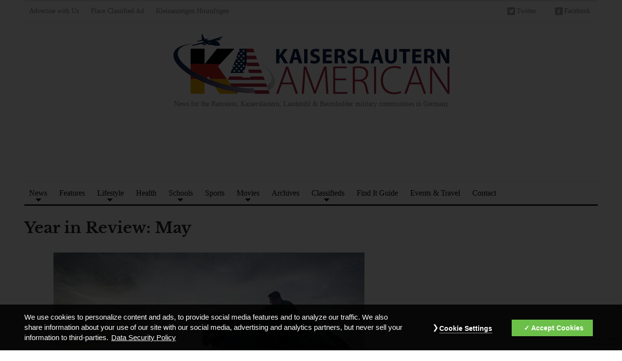

--- FILE ---
content_type: text/html; charset=UTF-8
request_url: https://www.kaiserslauternamerican.com/year-in-review-may/photo8a-66/
body_size: 15509
content:

<!DOCTYPE html>
<html dir="ltr" lang="en-US">
<head>
<meta charset="UTF-8">
<meta http-equiv="X-UA-Compatible" content="IE=edge,chrome=1">
<meta name="viewport" content="width=device-width,initial-scale=1">

<link rel="stylesheet" href="//www.kaiserslauternamerican.com/wp-content/uploads/omgf/omgf-stylesheet-55/omgf-stylesheet-55.css?ver=1664223260" media="screen">
<link rel="stylesheet" href="https://www.kaiserslauternamerican.com/wp-content/themes/originmag/style.css?v9" media="screen">
<link rel="stylesheet" href="//www.kaiserslauternamerican.com/wp-content/uploads/omgf/omgf-stylesheet-50/omgf-stylesheet-50.css?ver=1664223260">
<link rel="shortcut icon" href="https://www.kaiserslauternamerican.com/wp-content/themes/originmag/favicon.ico">
<link rel="apple-touch-icon" sizes="57x57" href="/apple-icon-57x57.png">
<link rel="apple-touch-icon" sizes="60x60" href="/apple-icon-60x60.png">
<link rel="apple-touch-icon" sizes="72x72" href="/apple-icon-72x72.png">
<link rel="apple-touch-icon" sizes="76x76" href="/apple-icon-76x76.png">
<link rel="apple-touch-icon" sizes="114x114" href="/apple-icon-114x114.png">
<link rel="apple-touch-icon" sizes="120x120" href="/apple-icon-120x120.png">
<link rel="apple-touch-icon" sizes="144x144" href="/apple-icon-144x144.png">
<link rel="apple-touch-icon" sizes="152x152" href="/apple-icon-152x152.png">
<link rel="apple-touch-icon" sizes="180x180" href="/apple-icon-180x180.png">
<link rel="icon" type="image/png" sizes="192x192" href="/android-icon-192x192.png">
<link rel="icon" type="image/png" sizes="32x32" href="/favicon-32x32.png">
<link rel="icon" type="image/png" sizes="96x96" href="/favicon-96x96.png">
<link rel="icon" type="image/png" sizes="16x16" href="/favicon-16x16.png">
<link rel="manifest" href="/manifest.json">
<meta name="msapplication-TileColor" content="#ffffff">
<meta name="msapplication-TileImage" content="/ms-icon-144x144.png">
<meta name="theme-color" content="#ffffff">
<link rel="profile" href="//gmpg.org/xfn/11">
<link rel="pingback" href="https://www.kaiserslauternamerican.com/xmlrpc.php">
<meta name="googlebot" content="index,archive,follow,noodp">
<meta name="robots" content="all,index,follow">
<meta name="msnbot" content="all,index,follow">
<meta name="referrer" content="always">
<meta property="og:url" content="https://www.kaiserslauternamerican.com/year-in-review-may/photo8a-66/">
<meta property="og:title" content="Photo8a - Kaiserslautern American">
<meta property="og:description" content="News for the Ramstein, Kaiserslautern, Landstuhl &amp; Baumholder military communities in Germany">
<meta property="og:image" content="/wp-content/uploads/2017/02/kaiserslautern-american-logo-social-media.jpg">
<meta name='robots' content='index, follow, max-image-preview:large, max-snippet:-1, max-video-preview:-1' />
<script id="ap_jquery" src="/wp-includes/js/jquery/jquery.js"></script>
<script id="ap_jquery_migrate" src="/wp-includes/js/jquery/jquery-migrate.min.js"></script>
<script src="/wp-content/plugins/ap-dsgvo-gdpr/onetrustConsent-en.js"></script>
<script>
function OptanonWrapper(){};
</script>

	<!-- This site is optimized with the Yoast SEO plugin v26.6 - https://yoast.com/wordpress/plugins/seo/ -->
	<title>Photo8a - Kaiserslautern American</title>
	<link rel="canonical" href="https://www.kaiserslauternamerican.com/year-in-review-may/photo8a-66/" />
	<meta property="og:locale" content="en_US" />
	<meta property="og:type" content="article" />
	<meta property="og:title" content="Photo8a - Kaiserslautern American" />
	<meta property="og:url" content="https://www.kaiserslauternamerican.com/year-in-review-may/photo8a-66/" />
	<meta property="og:site_name" content="Kaiserslautern American" />
	<meta property="article:publisher" content="https://www.facebook.com/MilitaryinGermany/" />
	<meta property="article:modified_time" content="2015-01-08T15:05:03+00:00" />
	<meta property="og:image" content="https://www.kaiserslauternamerican.com/year-in-review-may/photo8a-66" />
	<meta property="og:image:width" content="640" />
	<meta property="og:image:height" content="360" />
	<meta property="og:image:type" content="image/jpeg" />
	<meta name="twitter:card" content="summary_large_image" />
	<meta name="twitter:site" content="@MILinGermany" />
	<script type="application/ld+json" class="yoast-schema-graph">{"@context":"https://schema.org","@graph":[{"@type":"WebPage","@id":"https://www.kaiserslauternamerican.com/year-in-review-may/photo8a-66/","url":"https://www.kaiserslauternamerican.com/year-in-review-may/photo8a-66/","name":"Photo8a - Kaiserslautern American","isPartOf":{"@id":"https://www.kaiserslauternamerican.com/#website"},"primaryImageOfPage":{"@id":"https://www.kaiserslauternamerican.com/year-in-review-may/photo8a-66/#primaryimage"},"image":{"@id":"https://www.kaiserslauternamerican.com/year-in-review-may/photo8a-66/#primaryimage"},"thumbnailUrl":"https://www.kaiserslauternamerican.com/wp-content/uploads/2013/03/Photo8a61.jpg","datePublished":"2015-01-08T12:30:54+00:00","dateModified":"2015-01-08T15:05:03+00:00","breadcrumb":{"@id":"https://www.kaiserslauternamerican.com/year-in-review-may/photo8a-66/#breadcrumb"},"inLanguage":"en-US","potentialAction":[{"@type":"ReadAction","target":["https://www.kaiserslauternamerican.com/year-in-review-may/photo8a-66/"]}]},{"@type":"ImageObject","inLanguage":"en-US","@id":"https://www.kaiserslauternamerican.com/year-in-review-may/photo8a-66/#primaryimage","url":"https://www.kaiserslauternamerican.com/wp-content/uploads/2013/03/Photo8a61.jpg","contentUrl":"https://www.kaiserslauternamerican.com/wp-content/uploads/2013/03/Photo8a61.jpg","width":640,"height":360},{"@type":"BreadcrumbList","@id":"https://www.kaiserslauternamerican.com/year-in-review-may/photo8a-66/#breadcrumb","itemListElement":[{"@type":"ListItem","position":1,"name":"Home","item":"https://www.kaiserslauternamerican.com/"},{"@type":"ListItem","position":2,"name":"Year in Review: May","item":"https://www.kaiserslauternamerican.com/year-in-review-may/"},{"@type":"ListItem","position":3,"name":"Photo8a"}]},{"@type":"WebSite","@id":"https://www.kaiserslauternamerican.com/#website","url":"https://www.kaiserslauternamerican.com/","name":"Kaiserslautern American","description":"News for the Ramstein, Kaiserslautern, Landstuhl &amp; Baumholder military communities in Germany","publisher":{"@id":"https://www.kaiserslauternamerican.com/#organization"},"potentialAction":[{"@type":"SearchAction","target":{"@type":"EntryPoint","urlTemplate":"https://www.kaiserslauternamerican.com/?s={search_term_string}"},"query-input":{"@type":"PropertyValueSpecification","valueRequired":true,"valueName":"search_term_string"}}],"inLanguage":"en-US"},{"@type":"Organization","@id":"https://www.kaiserslauternamerican.com/#organization","name":"Kaiserslautern American","url":"https://www.kaiserslauternamerican.com/","logo":{"@type":"ImageObject","inLanguage":"en-US","@id":"https://www.kaiserslauternamerican.com/#/schema/logo/image/","url":"https://www.kaiserslauternamerican.com/wp-content/uploads/2013/01/KAlogo2.png","contentUrl":"https://www.kaiserslauternamerican.com/wp-content/uploads/2013/01/KAlogo2.png","width":613,"height":130,"caption":"Kaiserslautern American"},"image":{"@id":"https://www.kaiserslauternamerican.com/#/schema/logo/image/"},"sameAs":["https://www.facebook.com/MilitaryinGermany/","https://x.com/MILinGermany"]}]}</script>
	<!-- / Yoast SEO plugin. -->


<link rel="alternate" type="application/rss+xml" title="Kaiserslautern American &raquo; Feed" href="https://www.kaiserslauternamerican.com/feed/" />
<link rel="alternate" type="application/rss+xml" title="Kaiserslautern American &raquo; Comments Feed" href="https://www.kaiserslauternamerican.com/comments/feed/" />
<link rel="alternate" type="application/rss+xml" title="Kaiserslautern American &raquo; Photo8a Comments Feed" href="https://www.kaiserslauternamerican.com/year-in-review-may/photo8a-66/feed/" />
<link rel="alternate" title="oEmbed (JSON)" type="application/json+oembed" href="https://www.kaiserslauternamerican.com/wp-json/oembed/1.0/embed?url=https%3A%2F%2Fwww.kaiserslauternamerican.com%2Fyear-in-review-may%2Fphoto8a-66%2F" />
<link rel="alternate" title="oEmbed (XML)" type="text/xml+oembed" href="https://www.kaiserslauternamerican.com/wp-json/oembed/1.0/embed?url=https%3A%2F%2Fwww.kaiserslauternamerican.com%2Fyear-in-review-may%2Fphoto8a-66%2F&#038;format=xml" />
		<!-- This site uses the Google Analytics by MonsterInsights plugin v9.11.0 - Using Analytics tracking - https://www.monsterinsights.com/ -->
							<script src="//www.googletagmanager.com/gtag/js?id=G-W3P3XCQ10F"  data-cfasync="false" data-wpfc-render="false" type="text/javascript" async></script>
			<script data-cfasync="false" data-wpfc-render="false" type="text/javascript">
				var mi_version = '9.11.0';
				var mi_track_user = true;
				var mi_no_track_reason = '';
								var MonsterInsightsDefaultLocations = {"page_location":"https:\/\/www.kaiserslauternamerican.com\/year-in-review-may\/photo8a-66\/"};
								if ( typeof MonsterInsightsPrivacyGuardFilter === 'function' ) {
					var MonsterInsightsLocations = (typeof MonsterInsightsExcludeQuery === 'object') ? MonsterInsightsPrivacyGuardFilter( MonsterInsightsExcludeQuery ) : MonsterInsightsPrivacyGuardFilter( MonsterInsightsDefaultLocations );
				} else {
					var MonsterInsightsLocations = (typeof MonsterInsightsExcludeQuery === 'object') ? MonsterInsightsExcludeQuery : MonsterInsightsDefaultLocations;
				}

								var disableStrs = [
										'ga-disable-G-W3P3XCQ10F',
									];

				/* Function to detect opted out users */
				function __gtagTrackerIsOptedOut() {
					for (var index = 0; index < disableStrs.length; index++) {
						if (document.cookie.indexOf(disableStrs[index] + '=true') > -1) {
							return true;
						}
					}

					return false;
				}

				/* Disable tracking if the opt-out cookie exists. */
				if (__gtagTrackerIsOptedOut()) {
					for (var index = 0; index < disableStrs.length; index++) {
						window[disableStrs[index]] = true;
					}
				}

				/* Opt-out function */
				function __gtagTrackerOptout() {
					for (var index = 0; index < disableStrs.length; index++) {
						document.cookie = disableStrs[index] + '=true; expires=Thu, 31 Dec 2099 23:59:59 UTC; path=/';
						window[disableStrs[index]] = true;
					}
				}

				if ('undefined' === typeof gaOptout) {
					function gaOptout() {
						__gtagTrackerOptout();
					}
				}
								window.dataLayer = window.dataLayer || [];

				window.MonsterInsightsDualTracker = {
					helpers: {},
					trackers: {},
				};
				if (mi_track_user) {
					function __gtagDataLayer() {
						dataLayer.push(arguments);
					}

					function __gtagTracker(type, name, parameters) {
						if (!parameters) {
							parameters = {};
						}

						if (parameters.send_to) {
							__gtagDataLayer.apply(null, arguments);
							return;
						}

						if (type === 'event') {
														parameters.send_to = monsterinsights_frontend.v4_id;
							var hookName = name;
							if (typeof parameters['event_category'] !== 'undefined') {
								hookName = parameters['event_category'] + ':' + name;
							}

							if (typeof MonsterInsightsDualTracker.trackers[hookName] !== 'undefined') {
								MonsterInsightsDualTracker.trackers[hookName](parameters);
							} else {
								__gtagDataLayer('event', name, parameters);
							}
							
						} else {
							__gtagDataLayer.apply(null, arguments);
						}
					}

					__gtagTracker('js', new Date());
					__gtagTracker('set', {
						'developer_id.dZGIzZG': true,
											});
					if ( MonsterInsightsLocations.page_location ) {
						__gtagTracker('set', MonsterInsightsLocations);
					}
										__gtagTracker('config', 'G-W3P3XCQ10F', {"forceSSL":"true","anonymize_ip":"true","link_attribution":"true"} );
										window.gtag = __gtagTracker;										(function () {
						/* https://developers.google.com/analytics/devguides/collection/analyticsjs/ */
						/* ga and __gaTracker compatibility shim. */
						var noopfn = function () {
							return null;
						};
						var newtracker = function () {
							return new Tracker();
						};
						var Tracker = function () {
							return null;
						};
						var p = Tracker.prototype;
						p.get = noopfn;
						p.set = noopfn;
						p.send = function () {
							var args = Array.prototype.slice.call(arguments);
							args.unshift('send');
							__gaTracker.apply(null, args);
						};
						var __gaTracker = function () {
							var len = arguments.length;
							if (len === 0) {
								return;
							}
							var f = arguments[len - 1];
							if (typeof f !== 'object' || f === null || typeof f.hitCallback !== 'function') {
								if ('send' === arguments[0]) {
									var hitConverted, hitObject = false, action;
									if ('event' === arguments[1]) {
										if ('undefined' !== typeof arguments[3]) {
											hitObject = {
												'eventAction': arguments[3],
												'eventCategory': arguments[2],
												'eventLabel': arguments[4],
												'value': arguments[5] ? arguments[5] : 1,
											}
										}
									}
									if ('pageview' === arguments[1]) {
										if ('undefined' !== typeof arguments[2]) {
											hitObject = {
												'eventAction': 'page_view',
												'page_path': arguments[2],
											}
										}
									}
									if (typeof arguments[2] === 'object') {
										hitObject = arguments[2];
									}
									if (typeof arguments[5] === 'object') {
										Object.assign(hitObject, arguments[5]);
									}
									if ('undefined' !== typeof arguments[1].hitType) {
										hitObject = arguments[1];
										if ('pageview' === hitObject.hitType) {
											hitObject.eventAction = 'page_view';
										}
									}
									if (hitObject) {
										action = 'timing' === arguments[1].hitType ? 'timing_complete' : hitObject.eventAction;
										hitConverted = mapArgs(hitObject);
										__gtagTracker('event', action, hitConverted);
									}
								}
								return;
							}

							function mapArgs(args) {
								var arg, hit = {};
								var gaMap = {
									'eventCategory': 'event_category',
									'eventAction': 'event_action',
									'eventLabel': 'event_label',
									'eventValue': 'event_value',
									'nonInteraction': 'non_interaction',
									'timingCategory': 'event_category',
									'timingVar': 'name',
									'timingValue': 'value',
									'timingLabel': 'event_label',
									'page': 'page_path',
									'location': 'page_location',
									'title': 'page_title',
									'referrer' : 'page_referrer',
								};
								for (arg in args) {
																		if (!(!args.hasOwnProperty(arg) || !gaMap.hasOwnProperty(arg))) {
										hit[gaMap[arg]] = args[arg];
									} else {
										hit[arg] = args[arg];
									}
								}
								return hit;
							}

							try {
								f.hitCallback();
							} catch (ex) {
							}
						};
						__gaTracker.create = newtracker;
						__gaTracker.getByName = newtracker;
						__gaTracker.getAll = function () {
							return [];
						};
						__gaTracker.remove = noopfn;
						__gaTracker.loaded = true;
						window['__gaTracker'] = __gaTracker;
					})();
									} else {
										console.log("");
					(function () {
						function __gtagTracker() {
							return null;
						}

						window['__gtagTracker'] = __gtagTracker;
						window['gtag'] = __gtagTracker;
					})();
									}
			</script>
							<!-- / Google Analytics by MonsterInsights -->
		<!-- www.kaiserslauternamerican.com is managing ads with Advanced Ads 2.0.15 – https://wpadvancedads.com/ --><script id="kaise-ready">
			/**
 * Wait for the page to be ready before firing JS.
 *
 * @param {function} callback - A callable function to be executed.
 * @param {string} [requestedState=complete] - document.readyState to wait for. Defaults to 'complete', can be 'interactive'.
 */
window.advanced_ads_ready = function ( callback, requestedState ) {
	requestedState = requestedState || 'complete';
	var checkState = function ( state ) {
		return requestedState === 'interactive' ? state !== 'loading' : state === 'complete';
	};

	// If we have reached the correct state, fire the callback.
	if ( checkState( document.readyState ) ) {
		callback();
		return;
	}
	// We are not yet in the correct state, attach an event handler, only fire once if the requested state is 'interactive'.
	document.addEventListener( 'readystatechange', function ( event ) {
		if ( checkState( event.target.readyState ) ) {
			callback();
		}
	}, {once: requestedState === 'interactive'} );
};

window.advanced_ads_ready_queue = window.advanced_ads_ready_queue || [];
		</script>
		<style id='wp-img-auto-sizes-contain-inline-css' type='text/css'>
img:is([sizes=auto i],[sizes^="auto," i]){contain-intrinsic-size:3000px 1500px}
/*# sourceURL=wp-img-auto-sizes-contain-inline-css */
</style>
<link rel='stylesheet' id='twb-open-sans-css' href='//www.kaiserslauternamerican.com/wp-content/uploads/omgf/twb-open-sans/twb-open-sans.css?ver=1664223260' type='text/css' media='all' />
<link rel='stylesheet' id='twbbwg-global-css' href='https://www.kaiserslauternamerican.com/wp-content/plugins/photo-gallery/booster/assets/css/global.css?ver=1.0.0' type='text/css' media='all' />
<style id='wp-block-library-inline-css' type='text/css'>
:root{
  --wp-block-synced-color:#7a00df;
  --wp-block-synced-color--rgb:122, 0, 223;
  --wp-bound-block-color:var(--wp-block-synced-color);
  --wp-editor-canvas-background:#ddd;
  --wp-admin-theme-color:#007cba;
  --wp-admin-theme-color--rgb:0, 124, 186;
  --wp-admin-theme-color-darker-10:#006ba1;
  --wp-admin-theme-color-darker-10--rgb:0, 107, 160.5;
  --wp-admin-theme-color-darker-20:#005a87;
  --wp-admin-theme-color-darker-20--rgb:0, 90, 135;
  --wp-admin-border-width-focus:2px;
}
@media (min-resolution:192dpi){
  :root{
    --wp-admin-border-width-focus:1.5px;
  }
}
.wp-element-button{
  cursor:pointer;
}

:root .has-very-light-gray-background-color{
  background-color:#eee;
}
:root .has-very-dark-gray-background-color{
  background-color:#313131;
}
:root .has-very-light-gray-color{
  color:#eee;
}
:root .has-very-dark-gray-color{
  color:#313131;
}
:root .has-vivid-green-cyan-to-vivid-cyan-blue-gradient-background{
  background:linear-gradient(135deg, #00d084, #0693e3);
}
:root .has-purple-crush-gradient-background{
  background:linear-gradient(135deg, #34e2e4, #4721fb 50%, #ab1dfe);
}
:root .has-hazy-dawn-gradient-background{
  background:linear-gradient(135deg, #faaca8, #dad0ec);
}
:root .has-subdued-olive-gradient-background{
  background:linear-gradient(135deg, #fafae1, #67a671);
}
:root .has-atomic-cream-gradient-background{
  background:linear-gradient(135deg, #fdd79a, #004a59);
}
:root .has-nightshade-gradient-background{
  background:linear-gradient(135deg, #330968, #31cdcf);
}
:root .has-midnight-gradient-background{
  background:linear-gradient(135deg, #020381, #2874fc);
}
:root{
  --wp--preset--font-size--normal:16px;
  --wp--preset--font-size--huge:42px;
}

.has-regular-font-size{
  font-size:1em;
}

.has-larger-font-size{
  font-size:2.625em;
}

.has-normal-font-size{
  font-size:var(--wp--preset--font-size--normal);
}

.has-huge-font-size{
  font-size:var(--wp--preset--font-size--huge);
}

.has-text-align-center{
  text-align:center;
}

.has-text-align-left{
  text-align:left;
}

.has-text-align-right{
  text-align:right;
}

.has-fit-text{
  white-space:nowrap !important;
}

#end-resizable-editor-section{
  display:none;
}

.aligncenter{
  clear:both;
}

.items-justified-left{
  justify-content:flex-start;
}

.items-justified-center{
  justify-content:center;
}

.items-justified-right{
  justify-content:flex-end;
}

.items-justified-space-between{
  justify-content:space-between;
}

.screen-reader-text{
  border:0;
  clip-path:inset(50%);
  height:1px;
  margin:-1px;
  overflow:hidden;
  padding:0;
  position:absolute;
  width:1px;
  word-wrap:normal !important;
}

.screen-reader-text:focus{
  background-color:#ddd;
  clip-path:none;
  color:#444;
  display:block;
  font-size:1em;
  height:auto;
  left:5px;
  line-height:normal;
  padding:15px 23px 14px;
  text-decoration:none;
  top:5px;
  width:auto;
  z-index:100000;
}
html :where(.has-border-color){
  border-style:solid;
}

html :where([style*=border-top-color]){
  border-top-style:solid;
}

html :where([style*=border-right-color]){
  border-right-style:solid;
}

html :where([style*=border-bottom-color]){
  border-bottom-style:solid;
}

html :where([style*=border-left-color]){
  border-left-style:solid;
}

html :where([style*=border-width]){
  border-style:solid;
}

html :where([style*=border-top-width]){
  border-top-style:solid;
}

html :where([style*=border-right-width]){
  border-right-style:solid;
}

html :where([style*=border-bottom-width]){
  border-bottom-style:solid;
}

html :where([style*=border-left-width]){
  border-left-style:solid;
}
html :where(img[class*=wp-image-]){
  height:auto;
  max-width:100%;
}
:where(figure){
  margin:0 0 1em;
}

html :where(.is-position-sticky){
  --wp-admin--admin-bar--position-offset:var(--wp-admin--admin-bar--height, 0px);
}

@media screen and (max-width:600px){
  html :where(.is-position-sticky){
    --wp-admin--admin-bar--position-offset:0px;
  }
}
/*wp_block_styles_on_demand_placeholder:696dffd8ddc03*/
/*# sourceURL=wp-block-library-inline-css */
</style>
<style id='classic-theme-styles-inline-css' type='text/css'>
/**
 * These rules are needed for backwards compatibility.
 * They should match the button element rules in the base theme.json file.
 */
.wp-block-button__link {
	color: #ffffff;
	background-color: #32373c;
	border-radius: 9999px; /* 100% causes an oval, but any explicit but really high value retains the pill shape. */

	/* This needs a low specificity so it won't override the rules from the button element if defined in theme.json. */
	box-shadow: none;
	text-decoration: none;

	/* The extra 2px are added to size solids the same as the outline versions.*/
	padding: calc(0.667em + 2px) calc(1.333em + 2px);

	font-size: 1.125em;
}

.wp-block-file__button {
	background: #32373c;
	color: #ffffff;
	text-decoration: none;
}

/*# sourceURL=/wp-includes/css/classic-themes.css */
</style>
<link rel='stylesheet' id='ap-sba-css' href='https://www.kaiserslauternamerican.com/wp-content/plugins/ap-sticky-bottom-ad/style.css?ver=6.9' type='text/css' media='all' />
<link rel='stylesheet' id='contact-form-7-css' href='https://www.kaiserslauternamerican.com/wp-content/plugins/contact-form-7/includes/css/styles.css?ver=6.1.4' type='text/css' media='all' />
<link rel='stylesheet' id='bwg_fonts-css' href='https://www.kaiserslauternamerican.com/wp-content/plugins/photo-gallery/css/bwg-fonts/fonts.css?ver=0.0.1' type='text/css' media='all' />
<link rel='stylesheet' id='sumoselect-css' href='https://www.kaiserslauternamerican.com/wp-content/plugins/photo-gallery/css/sumoselect.min.css?ver=3.4.6' type='text/css' media='all' />
<link rel='stylesheet' id='mCustomScrollbar-css' href='https://www.kaiserslauternamerican.com/wp-content/plugins/photo-gallery/css/jquery.mCustomScrollbar.min.css?ver=3.1.5' type='text/css' media='all' />
<link rel='stylesheet' id='bwg_googlefonts-css' href='//www.kaiserslauternamerican.com/wp-content/uploads/omgf/bwg_googlefonts/bwg_googlefonts.css?ver=1664223260' type='text/css' media='all' />
<link rel='stylesheet' id='bwg_frontend-css' href='https://www.kaiserslauternamerican.com/wp-content/plugins/photo-gallery/css/styles.min.css?ver=1.8.35' type='text/css' media='all' />
<link rel='stylesheet' id='shortcode-toggle-css-css' href='https://www.kaiserslauternamerican.com/wp-content/plugins/shortcode-toggle/style.min.css?ver=6.9' type='text/css' media='all' />
<link rel='stylesheet' id='zoom-theme-utils-css-css' href='https://www.kaiserslauternamerican.com/wp-content/themes/originmag/functions/wpzoom/assets/css/theme-utils.css?ver=6.9' type='text/css' media='all' />
<link rel='stylesheet' id='wpzoom-social-icons-socicon-css' href='https://www.kaiserslauternamerican.com/wp-content/plugins/social-icons-widget-by-wpzoom/assets/css/wpzoom-socicon.css?ver=1767001208' type='text/css' media='all' />
<link rel='stylesheet' id='wpzoom-social-icons-genericons-css' href='https://www.kaiserslauternamerican.com/wp-content/plugins/social-icons-widget-by-wpzoom/assets/css/genericons.css?ver=1767001208' type='text/css' media='all' />
<link rel='stylesheet' id='wpzoom-social-icons-academicons-css' href='https://www.kaiserslauternamerican.com/wp-content/plugins/social-icons-widget-by-wpzoom/assets/css/academicons.min.css?ver=1767001208' type='text/css' media='all' />
<link rel='stylesheet' id='wpzoom-social-icons-font-awesome-3-css' href='https://www.kaiserslauternamerican.com/wp-content/plugins/social-icons-widget-by-wpzoom/assets/css/font-awesome-3.min.css?ver=1767001208' type='text/css' media='all' />
<link rel='stylesheet' id='dashicons-css' href='https://www.kaiserslauternamerican.com/wp-includes/css/dashicons.css?ver=6.9' type='text/css' media='all' />
<link rel='stylesheet' id='wpzoom-social-icons-styles-css' href='https://www.kaiserslauternamerican.com/wp-content/plugins/social-icons-widget-by-wpzoom/assets/css/wpzoom-social-icons-styles.css?ver=1767001208' type='text/css' media='all' />
<link rel='stylesheet' id='wpzoom-forms-css-frontend-formblock-css' href='https://www.kaiserslauternamerican.com/wp-content/plugins/wpzoom-forms/build/form-block/frontend/style.css?ver=1.3.4' type='text/css' media='all' />
<link rel='stylesheet' id='wzslider-css' href='https://www.kaiserslauternamerican.com/wp-content/plugins/wpzoom-shortcodes/assets/css/wzslider.css?ver=6.9' type='text/css' media='all' />
<link rel='stylesheet' id='wpz-shortcodes-css' href='https://www.kaiserslauternamerican.com/wp-content/plugins/wpzoom-shortcodes/assets/css/shortcodes.css?ver=6.9' type='text/css' media='all' />
<link rel='stylesheet' id='zoom-font-awesome-css' href='https://www.kaiserslauternamerican.com/wp-content/plugins/wpzoom-shortcodes/assets/css/font-awesome.min.css?ver=6.9' type='text/css' media='all' />
<link rel='stylesheet' id='wpzoom-custom-css' href='https://www.kaiserslauternamerican.com/wp-content/themes/originmag/custom.css?ver=1.1.2' type='text/css' media='all' />
<link rel='preload' as='font'  id='wpzoom-social-icons-font-academicons-woff2-css' href='https://www.kaiserslauternamerican.com/wp-content/plugins/social-icons-widget-by-wpzoom/assets/font/academicons.woff2?v=1.9.2'  type='font/woff2' crossorigin />
<link rel='preload' as='font'  id='wpzoom-social-icons-font-fontawesome-3-woff2-css' href='https://www.kaiserslauternamerican.com/wp-content/plugins/social-icons-widget-by-wpzoom/assets/font/fontawesome-webfont.woff2?v=4.7.0'  type='font/woff2' crossorigin />
<link rel='preload' as='font'  id='wpzoom-social-icons-font-genericons-woff-css' href='https://www.kaiserslauternamerican.com/wp-content/plugins/social-icons-widget-by-wpzoom/assets/font/Genericons.woff'  type='font/woff' crossorigin />
<link rel='preload' as='font'  id='wpzoom-social-icons-font-socicon-woff2-css' href='https://www.kaiserslauternamerican.com/wp-content/plugins/social-icons-widget-by-wpzoom/assets/font/socicon.woff2?v=4.5.3'  type='font/woff2' crossorigin />
<script type="text/javascript" src="https://www.kaiserslauternamerican.com/wp-content/plugins/information-reel/information-reel.js?ver=6.9" id="information-reel-js"></script>
<script type="text/javascript" src="https://www.kaiserslauternamerican.com/wp-content/plugins/photo-gallery/booster/assets/js/circle-progress.js?ver=1.2.2" id="twbbwg-circle-js"></script>
<script type="text/javascript" id="twbbwg-global-js-extra">
/* <![CDATA[ */
var twb = {"nonce":"d4c475472c","ajax_url":"https://www.kaiserslauternamerican.com/wp-admin/admin-ajax.php","plugin_url":"https://www.kaiserslauternamerican.com/wp-content/plugins/photo-gallery/booster","href":"https://www.kaiserslauternamerican.com/wp-admin/admin.php?page=twbbwg_photo-gallery"};
var twb = {"nonce":"d4c475472c","ajax_url":"https://www.kaiserslauternamerican.com/wp-admin/admin-ajax.php","plugin_url":"https://www.kaiserslauternamerican.com/wp-content/plugins/photo-gallery/booster","href":"https://www.kaiserslauternamerican.com/wp-admin/admin.php?page=twbbwg_photo-gallery"};
//# sourceURL=twbbwg-global-js-extra
/* ]]> */
</script>
<script type="text/javascript" src="https://www.kaiserslauternamerican.com/wp-content/plugins/photo-gallery/booster/assets/js/global.js?ver=1.0.0" id="twbbwg-global-js"></script>
<script type="text/javascript" src="https://www.kaiserslauternamerican.com/wp-content/plugins/google-analytics-for-wordpress/assets/js/frontend-gtag.js?ver=1768816600" id="monsterinsights-frontend-script-js" async="async" data-wp-strategy="async"></script>
<script data-cfasync="false" data-wpfc-render="false" type="text/javascript" id='monsterinsights-frontend-script-js-extra'>/* <![CDATA[ */
var monsterinsights_frontend = {"js_events_tracking":"true","download_extensions":"doc,pdf,ppt,zip,xls,docx,pptx,xlsx","inbound_paths":"[{\"path\":\"\\\/go\\\/\",\"label\":\"affiliate\"},{\"path\":\"\\\/recommend\\\/\",\"label\":\"affiliate\"}]","home_url":"https:\/\/www.kaiserslauternamerican.com","hash_tracking":"false","v4_id":"G-W3P3XCQ10F"};/* ]]> */
</script>
<script type="text/javascript" src="https://www.kaiserslauternamerican.com/wp-content/plugins/ap-sticky-bottom-ad/script.js?ver=6.9" id="ap-sba-js"></script>
<script type="text/javascript" src="https://www.kaiserslauternamerican.com/wp-content/plugins/photo-gallery/js/jquery.sumoselect.min.js?ver=3.4.6" id="sumoselect-js"></script>
<script type="text/javascript" src="https://www.kaiserslauternamerican.com/wp-content/plugins/photo-gallery/js/tocca.min.js?ver=2.0.9" id="bwg_mobile-js"></script>
<script type="text/javascript" src="https://www.kaiserslauternamerican.com/wp-content/plugins/photo-gallery/js/jquery.mCustomScrollbar.concat.min.js?ver=3.1.5" id="mCustomScrollbar-js"></script>
<script type="text/javascript" src="https://www.kaiserslauternamerican.com/wp-content/plugins/photo-gallery/js/jquery.fullscreen.min.js?ver=0.6.0" id="jquery-fullscreen-js"></script>
<script type="text/javascript" id="bwg_frontend-js-extra">
/* <![CDATA[ */
var bwg_objectsL10n = {"bwg_field_required":"field is required.","bwg_mail_validation":"This is not a valid email address.","bwg_search_result":"There are no images matching your search.","bwg_select_tag":"Select Tag","bwg_order_by":"Order By","bwg_search":"Search","bwg_show_ecommerce":"Show Ecommerce","bwg_hide_ecommerce":"Hide Ecommerce","bwg_show_comments":"Show Comments","bwg_hide_comments":"Hide Comments","bwg_restore":"Restore","bwg_maximize":"Maximize","bwg_fullscreen":"Fullscreen","bwg_exit_fullscreen":"Exit Fullscreen","bwg_search_tag":"SEARCH...","bwg_tag_no_match":"No tags found","bwg_all_tags_selected":"All tags selected","bwg_tags_selected":"tags selected","play":"Play","pause":"Pause","is_pro":"","bwg_play":"Play","bwg_pause":"Pause","bwg_hide_info":"Hide info","bwg_show_info":"Show info","bwg_hide_rating":"Hide rating","bwg_show_rating":"Show rating","ok":"Ok","cancel":"Cancel","select_all":"Select all","lazy_load":"0","lazy_loader":"https://www.kaiserslauternamerican.com/wp-content/plugins/photo-gallery/images/ajax_loader.png","front_ajax":"0","bwg_tag_see_all":"see all tags","bwg_tag_see_less":"see less tags"};
//# sourceURL=bwg_frontend-js-extra
/* ]]> */
</script>
<script type="text/javascript" src="https://www.kaiserslauternamerican.com/wp-content/plugins/photo-gallery/js/scripts.min.js?ver=1.8.35" id="bwg_frontend-js"></script>
<script type="text/javascript" src="https://www.kaiserslauternamerican.com/wp-content/plugins/shortcode-toggle/script.min.js?ver=6.9" id="shortcode-toggle-js-js"></script>
<script type="text/javascript" src="https://www.kaiserslauternamerican.com/wp-content/themes/originmag/js/init.js?ver=6.9" id="wpzoom-init-js"></script>
<link rel="https://api.w.org/" href="https://www.kaiserslauternamerican.com/wp-json/" /><link rel="alternate" title="JSON" type="application/json" href="https://www.kaiserslauternamerican.com/wp-json/wp/v2/media/43479" /><link rel="EditURI" type="application/rsd+xml" title="RSD" href="https://www.kaiserslauternamerican.com/xmlrpc.php?rsd" />
<link rel='shortlink' href='https://www.kaiserslauternamerican.com/?p=43479' />
<script async="async" src="https://www.googletagservices.com/tag/js/gpt.js"></script>
<script>
    var googletag = googletag || {};
        googletag.cmd = googletag.cmd || [];
        
        googletag.cmd.push(function() {
        var mapping_KAC_Leaderboard = googletag.sizeMapping().
            addSize([1024, 0], [[970, 250], [970, 90], [728, 90], 'fluid']). //desktop
            addSize([768, 0], [[728, 90], [468, 60], [336, 280], [320, 100], [320, 50], [300, 250], 'fluid']). //tablet
            addSize([480, 0], [[468, 60], [336, 280], [320, 100], [320, 50], [300, 250], 'fluid']). //mobile
            addSize([360, 0], [[336, 280], [320, 100], [320, 50], [300, 250], 'fluid']). //mobile
            addSize([0, 0], [[320, 100], [320, 50], [300, 250], 'fluid']). //other
            build();
        var mapping_KAC_InArticle = googletag.sizeMapping().
            addSize([1280, 0], [[728, 90], [468, 60], [336, 280], [300, 250], [320, 100], 'fluid']). //desktop
            addSize([480, 0], [[468, 60], [336, 280], [320, 100], [320, 50], [300, 250], 'fluid']). //mobile
            addSize([360, 0], [[336, 280], [320, 100], [320, 50], [300, 250], 'fluid']). //mobile
            addSize([0, 0], [[320, 100], [320, 50], [300, 250], 'fluid']). //other
            build();
        var mapping_KAC_Sidebar = googletag.sizeMapping().
            addSize([1024, 0], [[380, 250], [336, 600], [300, 600], [336, 280], [300, 250], [320, 100], 'fluid']). //desktop
            addSize([768, 0], [[336, 280], [320, 100], [320, 50], [300, 250], 'fluid']). //tablet
            addSize([360, 0], [[336, 280], [320, 100], [320, 50], [300, 250], 'fluid']). //mobile
            addSize([0, 0], [[320, 100], [320, 50], [300, 250], 'fluid']). //other
            build();

        googletag.defineSlot('/61040970/KAC_Leaderboard_ATF', [[320, 50], [320, 100], [970, 90], [970, 250], [300, 250], [336, 280], [728, 90], 'fluid', [468, 60]], 'div-gpt-ad-1542700351692-0').defineSizeMapping(mapping_KAC_Leaderboard).addService(googletag.pubads());
        googletag.defineSlot('/61040970/KAC_Leaderboard_ATF_Menu', [[336, 280], [320, 100], 'fluid', [728, 90], [320, 50], [468, 60], [970, 90], [970, 250]], 'div-gpt-ad-1590753401738-0').defineSizeMapping(mapping_KAC_Leaderboard).addService(googletag.pubads());
        googletag.defineSlot('/61040970/KAC_Leaderboard_BTF', [[320, 50], [320, 100], [970, 90], [970, 250], [300, 250], [336, 280], [728, 90], 'fluid', [468, 60]], 'div-gpt-ad-1542700351692-1').defineSizeMapping(mapping_KAC_Leaderboard).addService(googletag.pubads());
        googletag.defineSlot('/61040970/KAC_InArticle_1', ['fluid', [320, 100], [728, 316], [320, 50], [300, 250], [468, 60], [336, 280], [728, 90]], 'div-gpt-ad-1542700351692-2').defineSizeMapping(mapping_KAC_InArticle).addService(googletag.pubads());
        googletag.defineSlot('/61040970/KAC_InArticle_2', [[300, 250], [468, 60], 'fluid', [728, 90], [320, 100], [728, 316], [320, 50], [336, 280]], 'div-gpt-ad-1542700351692-3').defineSizeMapping(mapping_KAC_InArticle).addService(googletag.pubads());
        googletag.defineSlot('/61040970/KAC_Sidebar_1', [[320, 50], [320, 100], [336, 600], [300, 600], [300, 250], [336, 280], 'fluid', [380, 250]], 'div-gpt-ad-1542700351692-4').defineSizeMapping(mapping_KAC_Sidebar).addService(googletag.pubads());
        googletag.defineSlot('/61040970/KAC_Sidebar_2', [[320, 100], [336, 600], [320, 50], 'fluid', [300, 600], [336, 280], [300, 250], [380, 250]], 'div-gpt-ad-1542700351692-5').defineSizeMapping(mapping_KAC_Sidebar).addService(googletag.pubads());
        googletag.defineSlot('/61040970/KAC_Sidebar_3', ['fluid', [300, 600], [320, 100], [336, 600], [380, 250], [320, 50], [336, 280], [300, 250]], 'div-gpt-ad-1542700351692-6').defineSizeMapping(mapping_KAC_Sidebar).addService(googletag.pubads());
        googletag.defineSlot('/61040970/KAC_Box_1', [[320, 100], [180, 150], [150, 150]], 'div-gpt-ad-1542700351692-7').addService(googletag.pubads());
        googletag.defineSlot('/61040970/KAC_Box_2', [[320, 100], [180, 150], [150, 150]], 'div-gpt-ad-1542700351692-8').addService(googletag.pubads());
        googletag.defineSlot('/61040970/KAC_Box_3', [[320, 100], [180, 150], [150, 150]], 'div-gpt-ad-1542700351692-9').addService(googletag.pubads());
        googletag.defineSlot('/61040970/KAC_Box_4', [[320, 100], [180, 150], [150, 150]], 'div-gpt-ad-1542700351692-10').addService(googletag.pubads());
        googletag.defineSlot('/61040970/KAC_Box_5', [[320, 100], [180, 150], [150, 150]], 'div-gpt-ad-1542700351692-11').addService(googletag.pubads());
        googletag.defineSlot('/61040970/KAC_Box_6', [[320, 100], [180, 150], [150, 150]], 'div-gpt-ad-1542700351692-12').addService(googletag.pubads());
        
        googletag.pubads().enableSingleRequest();
        googletag.pubads().collapseEmptyDivs();
        
/* START :: DFP Targeting for WordPress by xWeb.ro */
googletag.pubads().setTargeting('page_type', ['article']);
googletag.pubads().setTargeting('article_id', [43479]);
googletag.pubads().setTargeting('author_id', [24]);
const urlParams = new URLSearchParams(window.location.search); const getparam = urlParams.get('dfp_filter'); if (typeof getparam !== 'undefined') {googletag.pubads().setTargeting('dfp_filter', [getparam]);}
googletag.pubads().setTargeting('page_url', document.location.href);
	googletag.pubads().setTargeting('page_domain', document.location.hostname);
/* END :: DFP Targeting for WordPress by xWeb.ro */

googletag.enableServices();
    });
</script><style type="text/css">a{color:#262626;}
a:hover{color:#d64b00;}
</style>
		<style type="text/css" id="wp-custom-css">
			


[caption id="attachment_52970" align="alignnone" width="640"] Photo courtesy of the U.S. Air ForceThe Distributed Ground Station-4 team takes a team picture in front of the U-2 during the Red Flag 16-3 exercise July 11 to 29 at the Nevada Test and Training Range on Nellis Air Force Base, Navada. The mission of Red Flag is to provide unrivaled air, space and cyber combat power for America by combining available assets to create the most realistic possible air, ground and space threat environment for combat training.[/caption]
The 693rd Intelligence, Surveillance and Reconnaissance Group, stationed at Ramstein, participated in the Red Flag 16-3 exercise July 11 to 29 at the Nevada Test and Training Range on Nellis Air Force Base, Nevada. 
The mission of Red Flag is to provide unrivaled air, space and cyber combat power for America by combining available assets to create a realistic air, ground and space threat environment for combat training. This exercise provides a forum for face-to-face exchange of ideas and lessons learned between joint and combined forces.
The 693rd ISRG Distributed Ground Station-4 trained while supporting various groups during the exercise. The DGS-4 team consisted primarily of Airmen from the 693rd ISRG, representing the 24th Intel Squadron, 450th Intel Squadron, 402nd Intel Squadron and 693rd Intel Support Squadron, but they were also augmented by one airman each from DGS-1, Joint Base Langley-Eustis, Virginia; DGS-2, Beale Air Force Base, California; DGS-5, Joint Base Pearl Harbor-Hickam, Hawaii; DGS-Kansas; and DGS-Massachusetts.
“The DGS-4 team was a critical element in the planning and execution of numerous missions during Red Flag,” said U.S. Air Force Lt. Col. Christopher Workinger, DGS-4 Red Flag Detachment commander. “Ultimately, we brought the combat capability of the U-2, RQ-4, National Technical Means and fusion analysis through the Distributed Common Ground System weapons system to mission commanders, aircrews and cyber and space operators during 12 missions covering defensive counterair, offensive counterair, air interdiction, strategic attack, dynamic targeting, and combat search and rescue.”
Throughout planning and execution, DGS-4 Airmen interacted with every combat capability that was present at Red Flag 16-3 and across every domain the Air Force operates in — air, space and cyberspace.
Many objectives dealt with optimizing ISR operations against specific tactical problems, integrating with other USAF and joint capabilities, maximizing ISR cross-cues, and ultimately exercising and showcasing all of the DCGS’ geospatial intelligence and signal intelligence capabilities.
“We got better each day,” Workinger said. “We learned with each mission and raised the bar every day, and we eventually got to the point where the Red Flag staff and major command observers highlighted the DGS-4 team as the best they’d seen at Red Flag since the DGS crews were introduced to the exercise.”
The DGS-4 team showcased the capabilities and tactics of the DCGS platform and, most importantly, how the exploitation and dissemination process can enhance a mission commander’s plan. By being present for planning and execution, they were able to demonstrate what DGS Airmen bring to the fight in terms of GEOINT and SIGINT, and that is not widely understood by the combat air forces. 
“With a few very minor exceptions, we met all of our objectives and had a very, very successful exercise, but being mission complete doesn’t mean we can rest,” Workinger said. “The entire team was energized to get back to Ramstein Air Base, Germany, and integrate what we have learned into our processes here at home station. There is always room for improvement when it comes to combat capability against an ever-changing adversary.”		</style>
		</head>
<body class="attachment wp-singular attachment-template-default single single-attachment postid-43479 attachmentid-43479 attachment-jpeg wp-theme-originmag aa-prefix-kaise-">

	<div class="inner-wrap">

		<header id="header" role="banner">
			<div id="navbar" role="navigation">
				<ul id="mainmenu" class="dropdown"><li id="menu-item-79168" class="menu-item menu-item-type-custom menu-item-object-custom menu-item-79168"><a target="_blank" href="https://www.advantipro.de/verlag-in-kaiserslautern/kaiserslautern-american/">Advertise with Us</a></li>
<li id="menu-item-63398" class="menu-item menu-item-type-post_type menu-item-object-page menu-item-63398"><a href="https://www.kaiserslauternamerican.com/place-your-ad-in-the-kaiserslautern-american/">Place Classified Ad</a></li>
<li id="menu-item-63399" class="menu-item menu-item-type-post_type menu-item-object-page menu-item-63399"><a href="https://www.kaiserslauternamerican.com/fugen-sie-ihre-anzeige-in-der-kaiserslautern-american-zeitung-hinzu/">Kleinanzeigen Hinzufügen</a></li>
</ul>									<ul id="navsocial">

						
													<li>
								<a href="https://twitter.com/MILinGermany" rel="external,nofollow"><img src="https://www.kaiserslauternamerican.com/wp-content/themes/originmag/images/twitter.png" width="16" height="16" alt="Twitter" >Twitter</a>
							</li>
						
													<li>
								<a href="https://facebook.com/militaryingermany" rel="external,nofollow"><img src="https://www.kaiserslauternamerican.com/wp-content/themes/originmag/images/facebook.png" width="16" height="16" alt="Facebook" >Facebook</a>
							</li>
						
		 			</ul>
								<div class="clear"></div>

			</div><!-- /#navbar -->


			<div id="logo">
				
				<a href="https://www.kaiserslauternamerican.com" title="News for the Ramstein, Kaiserslautern, Landstuhl &amp; Baumholder military communities in Germany">
											<img src="https://kaiserslauternamerican.com/wp-content/uploads/2013/01/KAlogo2.png" alt="Kaiserslautern American" />
									</a>

				
				<span>News for the Ramstein, Kaiserslautern, Landstuhl &amp; Baumholder military communities in Germany</span>			</div><!-- / #logo -->
			<div id="leaderboard_atf">
				<div style="margin-left: auto;margin-right: auto;text-align: center;clear: both;" class="ap-ad" id="kaise-740276674"><!-- /61040970/KAC_Leaderboard_ATF -->
<div id='div-gpt-ad-1542700351692-0'>
<script>
googletag.cmd.push(function() { googletag.display('div-gpt-ad-1542700351692-0'); });
</script>
</div></div><br style="clear: both; display: block; float: none;"/> 
			</div>
			<div id="navbarsecond">
 					<ul id="secondmenu" class="dropdown"><li id="menu-item-70" class="menu-item menu-item-type-taxonomy menu-item-object-category menu-item-has-children menu-item-70"><a href="https://www.kaiserslauternamerican.com/category/news/">News</a>
<ul class="sub-menu">
	<li id="menu-item-17164" class="menu-item menu-item-type-custom menu-item-object-custom menu-item-17164"><a href="https://kaiserslauternamerican.com/kmc-notices-and-events/" title="Important notices and events for the KMC">KMC notices</a></li>
	<li id="menu-item-335" class="menu-item menu-item-type-taxonomy menu-item-object-category menu-item-335"><a href="https://www.kaiserslauternamerican.com/category/news/blotter/">Blotter</a></li>
	<li id="menu-item-119" class="menu-item menu-item-type-taxonomy menu-item-object-category menu-item-119"><a href="https://www.kaiserslauternamerican.com/category/news/commentary/">Commentary</a></li>
	<li id="menu-item-18440" class="menu-item menu-item-type-post_type menu-item-object-page menu-item-18440"><a href="https://www.kaiserslauternamerican.com/news-headlines/">Other news sources</a></li>
	<li id="menu-item-18441" class="menu-item menu-item-type-taxonomy menu-item-object-category menu-item-18441"><a href="https://www.kaiserslauternamerican.com/category/news/">ALL NEWS</a></li>
</ul>
</li>
<li id="menu-item-71" class="menu-item menu-item-type-taxonomy menu-item-object-category menu-item-71"><a href="https://www.kaiserslauternamerican.com/category/features/">Features</a></li>
<li id="menu-item-84" class="menu-item menu-item-type-taxonomy menu-item-object-category menu-item-has-children menu-item-84"><a href="https://www.kaiserslauternamerican.com/category/lifestyle/" title="Things to do in Germany">Lifestyle</a>
<ul class="sub-menu">
	<li id="menu-item-18806" class="menu-item menu-item-type-taxonomy menu-item-object-post_tag menu-item-18806"><a href="https://www.kaiserslauternamerican.com/tag/events/">Events</a></li>
	<li id="menu-item-19175" class="menu-item menu-item-type-taxonomy menu-item-object-post_tag menu-item-19175"><a href="https://www.kaiserslauternamerican.com/tag/travel/">Travel</a></li>
	<li id="menu-item-18909" class="menu-item menu-item-type-post_type menu-item-object-page menu-item-18909"><a href="https://www.kaiserslauternamerican.com/vacation-photos-from-the-kmc/">Vacation photos</a></li>
	<li id="menu-item-21905" class="menu-item menu-item-type-post_type menu-item-object-page menu-item-21905"><a href="https://www.kaiserslauternamerican.com/baby-photos-from-around-the-kmc/">Baby Photos</a></li>
	<li id="menu-item-18444" class="menu-item menu-item-type-custom menu-item-object-custom menu-item-18444"><a target="_blank" href="https://militaryingermany.com">Event &#038; travel blog</a></li>
	<li id="menu-item-18442" class="menu-item menu-item-type-taxonomy menu-item-object-category menu-item-18442"><a href="https://www.kaiserslauternamerican.com/category/lifestyle/">ALL LIFESTYLE</a></li>
</ul>
</li>
<li id="menu-item-336" class="menu-item menu-item-type-taxonomy menu-item-object-category menu-item-336"><a href="https://www.kaiserslauternamerican.com/category/health-2/">Health</a></li>
<li id="menu-item-110" class="menu-item menu-item-type-taxonomy menu-item-object-category menu-item-has-children menu-item-110"><a href="https://www.kaiserslauternamerican.com/category/schools/">Schools</a>
<ul class="sub-menu">
	<li id="menu-item-19796" class="menu-item menu-item-type-custom menu-item-object-custom menu-item-19796"><a href="https://kaiserslauternamerican.com/school-notes-events-and-notices/">School events &#038; notices</a></li>
	<li id="menu-item-20626" class="menu-item menu-item-type-taxonomy menu-item-object-post_tag menu-item-20626"><a href="https://www.kaiserslauternamerican.com/tag/ramstein-elementary-school/">Ramstein Elementary School</a></li>
	<li id="menu-item-20628" class="menu-item menu-item-type-taxonomy menu-item-object-post_tag menu-item-20628"><a href="https://www.kaiserslauternamerican.com/tag/ramstein-middle-school/">Ramstein Middle School</a></li>
	<li id="menu-item-20627" class="menu-item menu-item-type-taxonomy menu-item-object-post_tag menu-item-20627"><a href="https://www.kaiserslauternamerican.com/tag/ramstein-high-school/">Ramstein High School</a></li>
	<li id="menu-item-20629" class="menu-item menu-item-type-taxonomy menu-item-object-post_tag menu-item-20629"><a href="https://www.kaiserslauternamerican.com/tag/vogelweh-elementary-school/">Vogelweh Elementary School</a></li>
	<li id="menu-item-20625" class="menu-item menu-item-type-taxonomy menu-item-object-post_tag menu-item-20625"><a href="https://www.kaiserslauternamerican.com/tag/kaiserslautern-high-school/">Kaiserslautern High School</a></li>
	<li id="menu-item-19797" class="menu-item menu-item-type-taxonomy menu-item-object-category menu-item-19797"><a href="https://www.kaiserslauternamerican.com/category/schools/">ALL SCHOOLS</a></li>
</ul>
</li>
<li id="menu-item-111" class="menu-item menu-item-type-taxonomy menu-item-object-category menu-item-111"><a href="https://www.kaiserslauternamerican.com/category/sports/">Sports</a></li>
<li id="menu-item-306" class="menu-item menu-item-type-post_type menu-item-object-page menu-item-has-children menu-item-306"><a href="https://www.kaiserslauternamerican.com/movies/">Movies</a>
<ul class="sub-menu">
	<li id="menu-item-19046" class="menu-item menu-item-type-post_type menu-item-object-page menu-item-19046"><a href="https://www.kaiserslauternamerican.com/movies/kmcc-ramstein-movie-schedule/">Ramstein &#8211; KMCC movies</a></li>
	<li id="menu-item-19063" class="menu-item menu-item-type-custom menu-item-object-custom menu-item-19063"><a target="_blank" href="https://militaryingermany.com/movies/broadway">Landstuhl &#8211; Broadway Kino</a></li>
	<li id="menu-item-108789" class="menu-item menu-item-type-custom menu-item-object-custom menu-item-108789"><a target="_blank" href="https://www.uci-kinowelt.de/kinoprogramm/kaiserslautern/55">UCI Kinowelt Kaiserslautern</a></li>
	<li id="menu-item-19037" class="menu-item menu-item-type-post_type menu-item-object-page menu-item-19037"><a href="https://www.kaiserslauternamerican.com/movies/baumholder-on-base-theatre/">Baumholder movies</a></li>
	<li id="menu-item-63423" class="menu-item menu-item-type-post_type menu-item-object-page menu-item-63423"><a href="https://www.kaiserslauternamerican.com/movies/spangdahlem-reel-time-on-base-movie-theater-schedule/">Spangdahlem movies</a></li>
	<li id="menu-item-19038" class="menu-item menu-item-type-custom menu-item-object-custom menu-item-19038"><a target="_blank" href="https://militaryingermany.com/movie-schedule">ALL MOVIE SCHEDULES</a></li>
</ul>
</li>
<li id="menu-item-313" class="menu-item menu-item-type-post_type menu-item-object-page menu-item-313"><a href="https://www.kaiserslauternamerican.com/archives/">Archives</a></li>
<li id="menu-item-343" class="menu-item menu-item-type-custom menu-item-object-custom menu-item-has-children menu-item-343"><a target="_blank" title="Buy &#038; Sell ads for the KMC">Classifieds</a>
<ul class="sub-menu">
	<li id="menu-item-56954" class="menu-item menu-item-type-custom menu-item-object-custom menu-item-56954"><a href="https://www.finditguide.com/new-used-cars-trucks-motorcycles-for-sale">Cars</a></li>
	<li id="menu-item-56955" class="menu-item menu-item-type-custom menu-item-object-custom menu-item-56955"><a href="https://www.finditguide.com/properties">Properties</a></li>
	<li id="menu-item-56956" class="menu-item menu-item-type-custom menu-item-object-custom menu-item-56956"><a href="https://www.finditguide.com/classifieds">Classifieds</a></li>
	<li id="menu-item-56957" class="menu-item menu-item-type-custom menu-item-object-custom menu-item-56957"><a href="https://www.finditguide.com/jobs">Jobs</a></li>
	<li id="menu-item-56958" class="menu-item menu-item-type-custom menu-item-object-custom menu-item-56958"><a href="https://www.finditguide.com/events">Events</a></li>
	<li id="menu-item-63575" class="menu-item menu-item-type-post_type menu-item-object-page menu-item-63575"><a href="https://www.kaiserslauternamerican.com/place-your-ad-in-the-kaiserslautern-american/">Place Classified Ad</a></li>
	<li id="menu-item-63576" class="menu-item menu-item-type-post_type menu-item-object-page menu-item-63576"><a href="https://www.kaiserslauternamerican.com/fugen-sie-ihre-anzeige-in-der-kaiserslautern-american-zeitung-hinzu/">Kleinanzeigen Hinzufügen</a></li>
</ul>
</li>
<li id="menu-item-344" class="menu-item menu-item-type-custom menu-item-object-custom menu-item-344"><a target="_blank" href="https://www.finditguide.com" title="Phone directory for the KMC &#038; beyond">Find It Guide</a></li>
<li id="menu-item-345" class="menu-item menu-item-type-custom menu-item-object-custom menu-item-345"><a target="_blank" href="https://militaryingermany.com" title="Off base events calendar &#038; travel info">Events &#038; Travel</a></li>
<li id="menu-item-348" class="menu-item menu-item-type-post_type menu-item-object-page menu-item-348"><a href="https://www.kaiserslauternamerican.com/contact-us/">Contact</a></li>
</ul> 				<div class="clear"></div>
			</div><!-- /#navbarsecond -->
			<section id="leaderboard_atf_pushdown" style="display: none;">
				<div style="text-align: center;">
					<div style="margin-left: auto;margin-right: auto;text-align: center;" class="ap-ad" id="kac_leaderboard_atf_menu"><!-- /61040970/KAC_Leaderboard_ATF_Menu -->
<div id='div-gpt-ad-1590753401738-0'>
  <script>
    googletag.cmd.push(function() { googletag.display('div-gpt-ad-1590753401738-0'); });
  </script>
</div></div> 
				</div>
				<script>
					//jQuery(function(){
					jQuery( window ).on( 'load', function(){
						var ap_pushdown = jQuery('#leaderboard_atf_pushdown');
						if (ap_pushdown.find('iframe').length > 0) {
							ap_pushdown.slideDown();
						}
					});
				</script>
			</section>

		</header> 
<main id="content" class="full-width">
  	
	<h1 class="title"><a href="https://www.kaiserslauternamerican.com/year-in-review-may/" >Year in Review: May</a></h1>
 
	<div id="main" role="main">

		<div class="post">
	 
			
			<div class="entry">
						
					<p class="attachment" style="padding-top:20px; text-align:center; "><a href="https://www.kaiserslauternamerican.com/wp-content/uploads/2013/03/Photo8a61.jpg" title="Photo8a" rel="attachment"><img width="640" height="360" src="https://www.kaiserslauternamerican.com/wp-content/uploads/2013/03/Photo8a61.jpg" class="attachment-fullsize size-fullsize" alt="" decoding="async" fetchpriority="high" srcset="https://www.kaiserslauternamerican.com/wp-content/uploads/2013/03/Photo8a61.jpg 640w, https://www.kaiserslauternamerican.com/wp-content/uploads/2013/03/Photo8a61-300x169.jpg 300w, https://www.kaiserslauternamerican.com/wp-content/uploads/2013/03/Photo8a61-98x55.jpg 98w" sizes="(max-width: 640px) 100vw, 640px" /></a></p>
					
 									<div class="clear"></div>
			</div><!-- /.entry -->
			<div class="clear"></div>
			
			<div class="navigation clearfix">
				<div class="floatleft"></div>
				<div class="floatright"><a href='https://www.kaiserslauternamerican.com/year-in-review-may/photo8b-43/'>Next picture &rarr;</a></div>
			</div> 
			
		</div><!-- / .post -->

		<div class="thumbnails">
			<a class="active" href="https://www.kaiserslauternamerican.com/year-in-review-may/photo8a-66/"><img width="216" height="160" src="https://www.kaiserslauternamerican.com/wp-content/uploads/2013/03/Photo8a61-216x160.jpg" class="attachment-thumbnail size-thumbnail" alt="" decoding="async" /></a><a href="https://www.kaiserslauternamerican.com/year-in-review-may/photo8b-43/"><img width="216" height="160" src="https://www.kaiserslauternamerican.com/wp-content/uploads/2013/03/Photo8b40-216x160.jpg" class="attachment-thumbnail size-thumbnail" alt="" decoding="async" /></a><a href="https://www.kaiserslauternamerican.com/year-in-review-may/photo8c-21/"><img width="216" height="160" src="https://www.kaiserslauternamerican.com/wp-content/uploads/2013/03/Photo8c20-216x160.jpg" class="attachment-thumbnail size-thumbnail" alt="" decoding="async" loading="lazy" /></a><a href="https://www.kaiserslauternamerican.com/year-in-review-may/photo8d-18/"><img width="216" height="160" src="https://www.kaiserslauternamerican.com/wp-content/uploads/2013/03/Photo8d17-216x160.jpg" class="attachment-thumbnail size-thumbnail" alt="" decoding="async" loading="lazy" /></a><a href="https://www.kaiserslauternamerican.com/year-in-review-may/photo8e-12/"><img width="216" height="160" src="https://www.kaiserslauternamerican.com/wp-content/uploads/2013/03/Photo8e11-216x160.jpg" class="attachment-thumbnail size-thumbnail" alt="" decoding="async" loading="lazy" /></a><a href="https://www.kaiserslauternamerican.com/year-in-review-may/photo8f-4/"><img width="216" height="160" src="https://www.kaiserslauternamerican.com/wp-content/uploads/2013/03/Photo8f3-216x160.jpg" class="attachment-thumbnail size-thumbnail" alt="" decoding="async" loading="lazy" /></a><a href="https://www.kaiserslauternamerican.com/year-in-review-may/photo8g-2/"><img width="216" height="160" src="https://www.kaiserslauternamerican.com/wp-content/uploads/2013/03/Photo8g1-216x160.jpg" class="attachment-thumbnail size-thumbnail" alt="" decoding="async" loading="lazy" /></a>		</div>
		 
		
				<div class="clear"></div>
	</div><!-- /#main -->
	<div class="clear"></div>
</main>
<div class="clear"></div>
	<div class="clear"></div>

	<div id="footer" role="contentinfo">

 			<div class="widget-area">

				<div class="column">
					<div class="widget widget_nav_menu" id="nav_menu-2"><h3 class="title"><div class="empty"></div></h3><div class="menu-footer-menu-container"><ul id="menu-footer-menu" class="menu"><li id="menu-item-79165" class="menu-item menu-item-type-post_type menu-item-object-page menu-item-79165"><a href="https://www.kaiserslauternamerican.com/about-us/">About Us</a></li>
<li id="menu-item-79166" class="menu-item menu-item-type-custom menu-item-object-custom menu-item-79166"><a target="_blank" href="https://www.advantipro.de/verlag-in-kaiserslautern/kaiserslautern-american/">Advertise with Us</a></li>
<li id="menu-item-18429" class="menu-item menu-item-type-post_type menu-item-object-page menu-item-18429"><a href="https://www.kaiserslauternamerican.com/contact-us/">Contact Us</a></li>
<li id="menu-item-52537" class="menu-item menu-item-type-post_type menu-item-object-page menu-item-52537"><a href="https://www.kaiserslauternamerican.com/kmc-reads-the-kaiserslautern-american/">KMC Reads the Kaiserslautern American</a></li>
<li id="menu-item-18430" class="menu-item menu-item-type-post_type menu-item-object-page menu-item-18430"><a href="https://www.kaiserslauternamerican.com/archives/">Archives</a></li>
<li id="menu-item-18432" class="menu-item menu-item-type-post_type menu-item-object-page menu-item-18432"><a href="https://www.kaiserslauternamerican.com/disclaimer/">Disclaimer</a></li>
<li id="menu-item-21308" class="menu-item menu-item-type-post_type menu-item-object-page menu-item-privacy-policy menu-item-21308"><a rel="privacy-policy" href="https://www.kaiserslauternamerican.com/privacy-policy/">Privacy Policy</a></li>
<li id="menu-item-21311" class="menu-item menu-item-type-post_type menu-item-object-page menu-item-21311"><a href="https://www.kaiserslauternamerican.com/terms-of-use/">Terms of Use</a></li>
<li id="menu-item-18431" class="menu-item menu-item-type-post_type menu-item-object-page menu-item-18431"><a href="https://www.kaiserslauternamerican.com/impressum/">Impressum</a></li>
</ul></div><div class="clear"></div></div>				</div><!-- / .column -->

				<div class="column">
									</div><!-- / .column -->

				<div class="column last">
					<div class="widget_text widget widget_custom_html" id="custom_html-14"><h3 class="title">Military News &#038; Travel Info</h3><div class="textwidget custom-html-widget"><p style="background:#eee;color:#262626;padding:4px 6px;">Get military news and travel information delivered right to your Inbox!</p><a class="btn btn-success btn-block btn-md" href="/signup-for-notifications/" style="background:#848484;border:none 0;color:#fff;padding:8px 10px;">SUBSCRIBE NOW</a></div><div class="clear"></div></div>				</div><!-- / .column -->

	   			<div class="clear"></div>
	        </div><!-- /.widget-area-->
         <div class="clear"></div>

        <div class="copyright">
			<div class="left">
				Copyright &copy; 2026 Kaiserslautern American. All Rights Reserved.
			</div>

			<div class="right">
				<p class="wpzoom"><a href="http://www.advantipro.de" target="_blank" title="Premium WordPress Themes"><img src="https://www.kaiserslauternamerican.com/wp-content/themes/originmag/images/advantipro.png" alt="advantipro" /></a> Published by</p>
			</div>

		</div><!-- /.copyright -->

    </div>

</div><!-- /.wrap -->



<script type="speculationrules">
{"prefetch":[{"source":"document","where":{"and":[{"href_matches":"/*"},{"not":{"href_matches":["/wp-*.php","/wp-admin/*","/wp-content/uploads/*","/wp-content/*","/wp-content/plugins/*","/wp-content/themes/originmag/*","/*\\?(.+)"]}},{"not":{"selector_matches":"a[rel~=\"nofollow\"]"}},{"not":{"selector_matches":".no-prefetch, .no-prefetch a"}}]},"eagerness":"conservative"}]}
</script>
<script>(function($){$(document).ready(function(){});})(jQuery);</script><script type="text/javascript" id="tptn_tracker-js-extra">
/* <![CDATA[ */
var ajax_tptn_tracker = {"ajax_url":"https://www.kaiserslauternamerican.com/wp-admin/admin-ajax.php","top_ten_id":"43479","top_ten_blog_id":"1","activate_counter":"11","top_ten_debug":"0","tptn_rnd":"207335940"};
//# sourceURL=tptn_tracker-js-extra
/* ]]> */
</script>
<script type="text/javascript" src="https://www.kaiserslauternamerican.com/wp-content/plugins/top-10/includes/js/top-10-tracker.min.js?ver=4.1.1" id="tptn_tracker-js"></script>
<script type="text/javascript" src="https://www.kaiserslauternamerican.com/wp-includes/js/comment-reply.js?ver=6.9" id="comment-reply-js" async="async" data-wp-strategy="async" fetchpriority="low"></script>
<script type="text/javascript" src="https://www.kaiserslauternamerican.com/wp-content/themes/originmag/js/dropdown.js?ver=6.9" id="wpzoom-dropdown-js"></script>
<script type="text/javascript" src="https://www.kaiserslauternamerican.com/wp-content/plugins/social-icons-widget-by-wpzoom/assets/js/social-icons-widget-frontend.js?ver=1767001208" id="zoom-social-icons-widget-frontend-js"></script>
<script type="text/javascript" src="https://www.kaiserslauternamerican.com/wp-content/plugins/wpzoom-forms/dist/assets/frontend/js/script.js?ver=1.3.4" id="wpzoom-forms-js-frontend-formblock-js"></script>
<script type="text/javascript" src="https://www.kaiserslauternamerican.com/wp-content/plugins/advanced-ads/admin/assets/js/advertisement.js?ver=2.0.15" id="advanced-ads-find-adblocker-js"></script>
<script type="text/javascript" src="https://www.kaiserslauternamerican.com/wp-content/plugins/wpzoom-shortcodes/assets/js/galleria.js" id="galleria-js"></script>
<script type="text/javascript" src="https://www.kaiserslauternamerican.com/wp-content/plugins/wpzoom-shortcodes/assets/js/wzslider.js" id="wzslider-js"></script>
<script type="text/javascript" src="https://www.google.com/recaptcha/api.js?render=6LddpYIUAAAAAEflz9jt6aLyznCktqjtcKZM9wWA&amp;ver=3.0" id="google-recaptcha-js"></script>
<script type="text/javascript" src="https://www.kaiserslauternamerican.com/wp-includes/js/dist/vendor/wp-polyfill.js?ver=3.15.0" id="wp-polyfill-js"></script>
<script type="text/javascript" id="wpcf7-recaptcha-js-before">
/* <![CDATA[ */
var wpcf7_recaptcha = {
    "sitekey": "6LddpYIUAAAAAEflz9jt6aLyznCktqjtcKZM9wWA",
    "actions": {
        "homepage": "homepage",
        "contactform": "contactform"
    }
};
//# sourceURL=wpcf7-recaptcha-js-before
/* ]]> */
</script>
<script type="text/javascript" src="https://www.kaiserslauternamerican.com/wp-content/plugins/contact-form-7/modules/recaptcha/index.js?ver=6.1.4" id="wpcf7-recaptcha-js"></script>
<script>( function () {
	window.advanced_ads_ready_queue = window.advanced_ads_ready_queue || [];

	// replace native push method with our advanced_ads_ready function; do this early to prevent race condition between pushing and the loop.
	advanced_ads_ready_queue.push = window.advanced_ads_ready;

	// handle all callbacks that have been added to the queue previously.
	for ( var i = 0, length = advanced_ads_ready_queue.length; i < length; i ++ ) {
		advanced_ads_ready( advanced_ads_ready_queue[i] );
	}
} )();
</script>
<script>
    (function($){
        var $ = $ || jQuery,
            // array of ad sizes & IDs, from GAM
            ap_ad_ids = [
                ['300x250','1542700351692-4'],
                ['320x100','1542700351692-7'],
                ['320x100','1542700351692-8'],
                ['300x250','1542700351692-5'],
                ['300x250','1542700351692-6']
            ];
        // if on a small screen, and this is not "home" or a "page", place ad units withing the content
        if ( $(window).width() < 769 && !$('body').hasClass('home') && !$('body').hasClass('page') ) {
            // default, for articles
            var ap_ad_elems = $('.entry').find('p');
            // if category or search, use '.grid_7 > .news_article'
            if ( $('body').hasClass('category') || $('body').hasClass('search') ) {
                ap_ad_elems = $('.col-8').find('div.recent-post');
            }
            // insert an ad container into the main article body, after every 3rd paragraph
            ap_ad_elems.each(function(i, elem) {
                if ( (i+1) % 3 === 0 ) {
                    $(elem).after('<div class="ap-ad"></div>');
                }
            });
        }
        // now grab all ad units, in both columns, and insert ad calls until we run out
        $('.col-8, .col-4').find('.ap-ad').each(function(i, elem){
            if ( elem && ap_ad_ids[i] ) {
                $(elem).html('<div id="div-gpt-ad-'+ap_ad_ids[i][1]+'" class="ap-ad-'+ap_ad_ids[i][0]+'"></div>');
                googletag.cmd.push(function(){
                    googletag.display('div-gpt-ad-'+ap_ad_ids[i][1]);
                });
            }
        });
    })(jQuery);
</script>

<script src="//downloads.mailchimp.com/js/signup-forms/popup/unique-methods/embed.js" data-dojo-config="usePlainJson: true, isDebug: false"></script><script>window.dojoRequire(["mojo/signup-forms/Loader"], function(L) { L.start({"baseUrl":"mc.us5.list-manage.com","uuid":"d88bf3185e6b3de1ffe082077","lid":"0597d41e14","uniqueMethods":true}) })</script>
</body>
</html> 

--- FILE ---
content_type: text/html; charset=utf-8
request_url: https://www.google.com/recaptcha/api2/anchor?ar=1&k=6LddpYIUAAAAAEflz9jt6aLyznCktqjtcKZM9wWA&co=aHR0cHM6Ly93d3cua2Fpc2Vyc2xhdXRlcm5hbWVyaWNhbi5jb206NDQz&hl=en&v=PoyoqOPhxBO7pBk68S4YbpHZ&size=invisible&anchor-ms=20000&execute-ms=30000&cb=l7kl6rkcfw9m
body_size: 48539
content:
<!DOCTYPE HTML><html dir="ltr" lang="en"><head><meta http-equiv="Content-Type" content="text/html; charset=UTF-8">
<meta http-equiv="X-UA-Compatible" content="IE=edge">
<title>reCAPTCHA</title>
<style type="text/css">
/* cyrillic-ext */
@font-face {
  font-family: 'Roboto';
  font-style: normal;
  font-weight: 400;
  font-stretch: 100%;
  src: url(//fonts.gstatic.com/s/roboto/v48/KFO7CnqEu92Fr1ME7kSn66aGLdTylUAMa3GUBHMdazTgWw.woff2) format('woff2');
  unicode-range: U+0460-052F, U+1C80-1C8A, U+20B4, U+2DE0-2DFF, U+A640-A69F, U+FE2E-FE2F;
}
/* cyrillic */
@font-face {
  font-family: 'Roboto';
  font-style: normal;
  font-weight: 400;
  font-stretch: 100%;
  src: url(//fonts.gstatic.com/s/roboto/v48/KFO7CnqEu92Fr1ME7kSn66aGLdTylUAMa3iUBHMdazTgWw.woff2) format('woff2');
  unicode-range: U+0301, U+0400-045F, U+0490-0491, U+04B0-04B1, U+2116;
}
/* greek-ext */
@font-face {
  font-family: 'Roboto';
  font-style: normal;
  font-weight: 400;
  font-stretch: 100%;
  src: url(//fonts.gstatic.com/s/roboto/v48/KFO7CnqEu92Fr1ME7kSn66aGLdTylUAMa3CUBHMdazTgWw.woff2) format('woff2');
  unicode-range: U+1F00-1FFF;
}
/* greek */
@font-face {
  font-family: 'Roboto';
  font-style: normal;
  font-weight: 400;
  font-stretch: 100%;
  src: url(//fonts.gstatic.com/s/roboto/v48/KFO7CnqEu92Fr1ME7kSn66aGLdTylUAMa3-UBHMdazTgWw.woff2) format('woff2');
  unicode-range: U+0370-0377, U+037A-037F, U+0384-038A, U+038C, U+038E-03A1, U+03A3-03FF;
}
/* math */
@font-face {
  font-family: 'Roboto';
  font-style: normal;
  font-weight: 400;
  font-stretch: 100%;
  src: url(//fonts.gstatic.com/s/roboto/v48/KFO7CnqEu92Fr1ME7kSn66aGLdTylUAMawCUBHMdazTgWw.woff2) format('woff2');
  unicode-range: U+0302-0303, U+0305, U+0307-0308, U+0310, U+0312, U+0315, U+031A, U+0326-0327, U+032C, U+032F-0330, U+0332-0333, U+0338, U+033A, U+0346, U+034D, U+0391-03A1, U+03A3-03A9, U+03B1-03C9, U+03D1, U+03D5-03D6, U+03F0-03F1, U+03F4-03F5, U+2016-2017, U+2034-2038, U+203C, U+2040, U+2043, U+2047, U+2050, U+2057, U+205F, U+2070-2071, U+2074-208E, U+2090-209C, U+20D0-20DC, U+20E1, U+20E5-20EF, U+2100-2112, U+2114-2115, U+2117-2121, U+2123-214F, U+2190, U+2192, U+2194-21AE, U+21B0-21E5, U+21F1-21F2, U+21F4-2211, U+2213-2214, U+2216-22FF, U+2308-230B, U+2310, U+2319, U+231C-2321, U+2336-237A, U+237C, U+2395, U+239B-23B7, U+23D0, U+23DC-23E1, U+2474-2475, U+25AF, U+25B3, U+25B7, U+25BD, U+25C1, U+25CA, U+25CC, U+25FB, U+266D-266F, U+27C0-27FF, U+2900-2AFF, U+2B0E-2B11, U+2B30-2B4C, U+2BFE, U+3030, U+FF5B, U+FF5D, U+1D400-1D7FF, U+1EE00-1EEFF;
}
/* symbols */
@font-face {
  font-family: 'Roboto';
  font-style: normal;
  font-weight: 400;
  font-stretch: 100%;
  src: url(//fonts.gstatic.com/s/roboto/v48/KFO7CnqEu92Fr1ME7kSn66aGLdTylUAMaxKUBHMdazTgWw.woff2) format('woff2');
  unicode-range: U+0001-000C, U+000E-001F, U+007F-009F, U+20DD-20E0, U+20E2-20E4, U+2150-218F, U+2190, U+2192, U+2194-2199, U+21AF, U+21E6-21F0, U+21F3, U+2218-2219, U+2299, U+22C4-22C6, U+2300-243F, U+2440-244A, U+2460-24FF, U+25A0-27BF, U+2800-28FF, U+2921-2922, U+2981, U+29BF, U+29EB, U+2B00-2BFF, U+4DC0-4DFF, U+FFF9-FFFB, U+10140-1018E, U+10190-1019C, U+101A0, U+101D0-101FD, U+102E0-102FB, U+10E60-10E7E, U+1D2C0-1D2D3, U+1D2E0-1D37F, U+1F000-1F0FF, U+1F100-1F1AD, U+1F1E6-1F1FF, U+1F30D-1F30F, U+1F315, U+1F31C, U+1F31E, U+1F320-1F32C, U+1F336, U+1F378, U+1F37D, U+1F382, U+1F393-1F39F, U+1F3A7-1F3A8, U+1F3AC-1F3AF, U+1F3C2, U+1F3C4-1F3C6, U+1F3CA-1F3CE, U+1F3D4-1F3E0, U+1F3ED, U+1F3F1-1F3F3, U+1F3F5-1F3F7, U+1F408, U+1F415, U+1F41F, U+1F426, U+1F43F, U+1F441-1F442, U+1F444, U+1F446-1F449, U+1F44C-1F44E, U+1F453, U+1F46A, U+1F47D, U+1F4A3, U+1F4B0, U+1F4B3, U+1F4B9, U+1F4BB, U+1F4BF, U+1F4C8-1F4CB, U+1F4D6, U+1F4DA, U+1F4DF, U+1F4E3-1F4E6, U+1F4EA-1F4ED, U+1F4F7, U+1F4F9-1F4FB, U+1F4FD-1F4FE, U+1F503, U+1F507-1F50B, U+1F50D, U+1F512-1F513, U+1F53E-1F54A, U+1F54F-1F5FA, U+1F610, U+1F650-1F67F, U+1F687, U+1F68D, U+1F691, U+1F694, U+1F698, U+1F6AD, U+1F6B2, U+1F6B9-1F6BA, U+1F6BC, U+1F6C6-1F6CF, U+1F6D3-1F6D7, U+1F6E0-1F6EA, U+1F6F0-1F6F3, U+1F6F7-1F6FC, U+1F700-1F7FF, U+1F800-1F80B, U+1F810-1F847, U+1F850-1F859, U+1F860-1F887, U+1F890-1F8AD, U+1F8B0-1F8BB, U+1F8C0-1F8C1, U+1F900-1F90B, U+1F93B, U+1F946, U+1F984, U+1F996, U+1F9E9, U+1FA00-1FA6F, U+1FA70-1FA7C, U+1FA80-1FA89, U+1FA8F-1FAC6, U+1FACE-1FADC, U+1FADF-1FAE9, U+1FAF0-1FAF8, U+1FB00-1FBFF;
}
/* vietnamese */
@font-face {
  font-family: 'Roboto';
  font-style: normal;
  font-weight: 400;
  font-stretch: 100%;
  src: url(//fonts.gstatic.com/s/roboto/v48/KFO7CnqEu92Fr1ME7kSn66aGLdTylUAMa3OUBHMdazTgWw.woff2) format('woff2');
  unicode-range: U+0102-0103, U+0110-0111, U+0128-0129, U+0168-0169, U+01A0-01A1, U+01AF-01B0, U+0300-0301, U+0303-0304, U+0308-0309, U+0323, U+0329, U+1EA0-1EF9, U+20AB;
}
/* latin-ext */
@font-face {
  font-family: 'Roboto';
  font-style: normal;
  font-weight: 400;
  font-stretch: 100%;
  src: url(//fonts.gstatic.com/s/roboto/v48/KFO7CnqEu92Fr1ME7kSn66aGLdTylUAMa3KUBHMdazTgWw.woff2) format('woff2');
  unicode-range: U+0100-02BA, U+02BD-02C5, U+02C7-02CC, U+02CE-02D7, U+02DD-02FF, U+0304, U+0308, U+0329, U+1D00-1DBF, U+1E00-1E9F, U+1EF2-1EFF, U+2020, U+20A0-20AB, U+20AD-20C0, U+2113, U+2C60-2C7F, U+A720-A7FF;
}
/* latin */
@font-face {
  font-family: 'Roboto';
  font-style: normal;
  font-weight: 400;
  font-stretch: 100%;
  src: url(//fonts.gstatic.com/s/roboto/v48/KFO7CnqEu92Fr1ME7kSn66aGLdTylUAMa3yUBHMdazQ.woff2) format('woff2');
  unicode-range: U+0000-00FF, U+0131, U+0152-0153, U+02BB-02BC, U+02C6, U+02DA, U+02DC, U+0304, U+0308, U+0329, U+2000-206F, U+20AC, U+2122, U+2191, U+2193, U+2212, U+2215, U+FEFF, U+FFFD;
}
/* cyrillic-ext */
@font-face {
  font-family: 'Roboto';
  font-style: normal;
  font-weight: 500;
  font-stretch: 100%;
  src: url(//fonts.gstatic.com/s/roboto/v48/KFO7CnqEu92Fr1ME7kSn66aGLdTylUAMa3GUBHMdazTgWw.woff2) format('woff2');
  unicode-range: U+0460-052F, U+1C80-1C8A, U+20B4, U+2DE0-2DFF, U+A640-A69F, U+FE2E-FE2F;
}
/* cyrillic */
@font-face {
  font-family: 'Roboto';
  font-style: normal;
  font-weight: 500;
  font-stretch: 100%;
  src: url(//fonts.gstatic.com/s/roboto/v48/KFO7CnqEu92Fr1ME7kSn66aGLdTylUAMa3iUBHMdazTgWw.woff2) format('woff2');
  unicode-range: U+0301, U+0400-045F, U+0490-0491, U+04B0-04B1, U+2116;
}
/* greek-ext */
@font-face {
  font-family: 'Roboto';
  font-style: normal;
  font-weight: 500;
  font-stretch: 100%;
  src: url(//fonts.gstatic.com/s/roboto/v48/KFO7CnqEu92Fr1ME7kSn66aGLdTylUAMa3CUBHMdazTgWw.woff2) format('woff2');
  unicode-range: U+1F00-1FFF;
}
/* greek */
@font-face {
  font-family: 'Roboto';
  font-style: normal;
  font-weight: 500;
  font-stretch: 100%;
  src: url(//fonts.gstatic.com/s/roboto/v48/KFO7CnqEu92Fr1ME7kSn66aGLdTylUAMa3-UBHMdazTgWw.woff2) format('woff2');
  unicode-range: U+0370-0377, U+037A-037F, U+0384-038A, U+038C, U+038E-03A1, U+03A3-03FF;
}
/* math */
@font-face {
  font-family: 'Roboto';
  font-style: normal;
  font-weight: 500;
  font-stretch: 100%;
  src: url(//fonts.gstatic.com/s/roboto/v48/KFO7CnqEu92Fr1ME7kSn66aGLdTylUAMawCUBHMdazTgWw.woff2) format('woff2');
  unicode-range: U+0302-0303, U+0305, U+0307-0308, U+0310, U+0312, U+0315, U+031A, U+0326-0327, U+032C, U+032F-0330, U+0332-0333, U+0338, U+033A, U+0346, U+034D, U+0391-03A1, U+03A3-03A9, U+03B1-03C9, U+03D1, U+03D5-03D6, U+03F0-03F1, U+03F4-03F5, U+2016-2017, U+2034-2038, U+203C, U+2040, U+2043, U+2047, U+2050, U+2057, U+205F, U+2070-2071, U+2074-208E, U+2090-209C, U+20D0-20DC, U+20E1, U+20E5-20EF, U+2100-2112, U+2114-2115, U+2117-2121, U+2123-214F, U+2190, U+2192, U+2194-21AE, U+21B0-21E5, U+21F1-21F2, U+21F4-2211, U+2213-2214, U+2216-22FF, U+2308-230B, U+2310, U+2319, U+231C-2321, U+2336-237A, U+237C, U+2395, U+239B-23B7, U+23D0, U+23DC-23E1, U+2474-2475, U+25AF, U+25B3, U+25B7, U+25BD, U+25C1, U+25CA, U+25CC, U+25FB, U+266D-266F, U+27C0-27FF, U+2900-2AFF, U+2B0E-2B11, U+2B30-2B4C, U+2BFE, U+3030, U+FF5B, U+FF5D, U+1D400-1D7FF, U+1EE00-1EEFF;
}
/* symbols */
@font-face {
  font-family: 'Roboto';
  font-style: normal;
  font-weight: 500;
  font-stretch: 100%;
  src: url(//fonts.gstatic.com/s/roboto/v48/KFO7CnqEu92Fr1ME7kSn66aGLdTylUAMaxKUBHMdazTgWw.woff2) format('woff2');
  unicode-range: U+0001-000C, U+000E-001F, U+007F-009F, U+20DD-20E0, U+20E2-20E4, U+2150-218F, U+2190, U+2192, U+2194-2199, U+21AF, U+21E6-21F0, U+21F3, U+2218-2219, U+2299, U+22C4-22C6, U+2300-243F, U+2440-244A, U+2460-24FF, U+25A0-27BF, U+2800-28FF, U+2921-2922, U+2981, U+29BF, U+29EB, U+2B00-2BFF, U+4DC0-4DFF, U+FFF9-FFFB, U+10140-1018E, U+10190-1019C, U+101A0, U+101D0-101FD, U+102E0-102FB, U+10E60-10E7E, U+1D2C0-1D2D3, U+1D2E0-1D37F, U+1F000-1F0FF, U+1F100-1F1AD, U+1F1E6-1F1FF, U+1F30D-1F30F, U+1F315, U+1F31C, U+1F31E, U+1F320-1F32C, U+1F336, U+1F378, U+1F37D, U+1F382, U+1F393-1F39F, U+1F3A7-1F3A8, U+1F3AC-1F3AF, U+1F3C2, U+1F3C4-1F3C6, U+1F3CA-1F3CE, U+1F3D4-1F3E0, U+1F3ED, U+1F3F1-1F3F3, U+1F3F5-1F3F7, U+1F408, U+1F415, U+1F41F, U+1F426, U+1F43F, U+1F441-1F442, U+1F444, U+1F446-1F449, U+1F44C-1F44E, U+1F453, U+1F46A, U+1F47D, U+1F4A3, U+1F4B0, U+1F4B3, U+1F4B9, U+1F4BB, U+1F4BF, U+1F4C8-1F4CB, U+1F4D6, U+1F4DA, U+1F4DF, U+1F4E3-1F4E6, U+1F4EA-1F4ED, U+1F4F7, U+1F4F9-1F4FB, U+1F4FD-1F4FE, U+1F503, U+1F507-1F50B, U+1F50D, U+1F512-1F513, U+1F53E-1F54A, U+1F54F-1F5FA, U+1F610, U+1F650-1F67F, U+1F687, U+1F68D, U+1F691, U+1F694, U+1F698, U+1F6AD, U+1F6B2, U+1F6B9-1F6BA, U+1F6BC, U+1F6C6-1F6CF, U+1F6D3-1F6D7, U+1F6E0-1F6EA, U+1F6F0-1F6F3, U+1F6F7-1F6FC, U+1F700-1F7FF, U+1F800-1F80B, U+1F810-1F847, U+1F850-1F859, U+1F860-1F887, U+1F890-1F8AD, U+1F8B0-1F8BB, U+1F8C0-1F8C1, U+1F900-1F90B, U+1F93B, U+1F946, U+1F984, U+1F996, U+1F9E9, U+1FA00-1FA6F, U+1FA70-1FA7C, U+1FA80-1FA89, U+1FA8F-1FAC6, U+1FACE-1FADC, U+1FADF-1FAE9, U+1FAF0-1FAF8, U+1FB00-1FBFF;
}
/* vietnamese */
@font-face {
  font-family: 'Roboto';
  font-style: normal;
  font-weight: 500;
  font-stretch: 100%;
  src: url(//fonts.gstatic.com/s/roboto/v48/KFO7CnqEu92Fr1ME7kSn66aGLdTylUAMa3OUBHMdazTgWw.woff2) format('woff2');
  unicode-range: U+0102-0103, U+0110-0111, U+0128-0129, U+0168-0169, U+01A0-01A1, U+01AF-01B0, U+0300-0301, U+0303-0304, U+0308-0309, U+0323, U+0329, U+1EA0-1EF9, U+20AB;
}
/* latin-ext */
@font-face {
  font-family: 'Roboto';
  font-style: normal;
  font-weight: 500;
  font-stretch: 100%;
  src: url(//fonts.gstatic.com/s/roboto/v48/KFO7CnqEu92Fr1ME7kSn66aGLdTylUAMa3KUBHMdazTgWw.woff2) format('woff2');
  unicode-range: U+0100-02BA, U+02BD-02C5, U+02C7-02CC, U+02CE-02D7, U+02DD-02FF, U+0304, U+0308, U+0329, U+1D00-1DBF, U+1E00-1E9F, U+1EF2-1EFF, U+2020, U+20A0-20AB, U+20AD-20C0, U+2113, U+2C60-2C7F, U+A720-A7FF;
}
/* latin */
@font-face {
  font-family: 'Roboto';
  font-style: normal;
  font-weight: 500;
  font-stretch: 100%;
  src: url(//fonts.gstatic.com/s/roboto/v48/KFO7CnqEu92Fr1ME7kSn66aGLdTylUAMa3yUBHMdazQ.woff2) format('woff2');
  unicode-range: U+0000-00FF, U+0131, U+0152-0153, U+02BB-02BC, U+02C6, U+02DA, U+02DC, U+0304, U+0308, U+0329, U+2000-206F, U+20AC, U+2122, U+2191, U+2193, U+2212, U+2215, U+FEFF, U+FFFD;
}
/* cyrillic-ext */
@font-face {
  font-family: 'Roboto';
  font-style: normal;
  font-weight: 900;
  font-stretch: 100%;
  src: url(//fonts.gstatic.com/s/roboto/v48/KFO7CnqEu92Fr1ME7kSn66aGLdTylUAMa3GUBHMdazTgWw.woff2) format('woff2');
  unicode-range: U+0460-052F, U+1C80-1C8A, U+20B4, U+2DE0-2DFF, U+A640-A69F, U+FE2E-FE2F;
}
/* cyrillic */
@font-face {
  font-family: 'Roboto';
  font-style: normal;
  font-weight: 900;
  font-stretch: 100%;
  src: url(//fonts.gstatic.com/s/roboto/v48/KFO7CnqEu92Fr1ME7kSn66aGLdTylUAMa3iUBHMdazTgWw.woff2) format('woff2');
  unicode-range: U+0301, U+0400-045F, U+0490-0491, U+04B0-04B1, U+2116;
}
/* greek-ext */
@font-face {
  font-family: 'Roboto';
  font-style: normal;
  font-weight: 900;
  font-stretch: 100%;
  src: url(//fonts.gstatic.com/s/roboto/v48/KFO7CnqEu92Fr1ME7kSn66aGLdTylUAMa3CUBHMdazTgWw.woff2) format('woff2');
  unicode-range: U+1F00-1FFF;
}
/* greek */
@font-face {
  font-family: 'Roboto';
  font-style: normal;
  font-weight: 900;
  font-stretch: 100%;
  src: url(//fonts.gstatic.com/s/roboto/v48/KFO7CnqEu92Fr1ME7kSn66aGLdTylUAMa3-UBHMdazTgWw.woff2) format('woff2');
  unicode-range: U+0370-0377, U+037A-037F, U+0384-038A, U+038C, U+038E-03A1, U+03A3-03FF;
}
/* math */
@font-face {
  font-family: 'Roboto';
  font-style: normal;
  font-weight: 900;
  font-stretch: 100%;
  src: url(//fonts.gstatic.com/s/roboto/v48/KFO7CnqEu92Fr1ME7kSn66aGLdTylUAMawCUBHMdazTgWw.woff2) format('woff2');
  unicode-range: U+0302-0303, U+0305, U+0307-0308, U+0310, U+0312, U+0315, U+031A, U+0326-0327, U+032C, U+032F-0330, U+0332-0333, U+0338, U+033A, U+0346, U+034D, U+0391-03A1, U+03A3-03A9, U+03B1-03C9, U+03D1, U+03D5-03D6, U+03F0-03F1, U+03F4-03F5, U+2016-2017, U+2034-2038, U+203C, U+2040, U+2043, U+2047, U+2050, U+2057, U+205F, U+2070-2071, U+2074-208E, U+2090-209C, U+20D0-20DC, U+20E1, U+20E5-20EF, U+2100-2112, U+2114-2115, U+2117-2121, U+2123-214F, U+2190, U+2192, U+2194-21AE, U+21B0-21E5, U+21F1-21F2, U+21F4-2211, U+2213-2214, U+2216-22FF, U+2308-230B, U+2310, U+2319, U+231C-2321, U+2336-237A, U+237C, U+2395, U+239B-23B7, U+23D0, U+23DC-23E1, U+2474-2475, U+25AF, U+25B3, U+25B7, U+25BD, U+25C1, U+25CA, U+25CC, U+25FB, U+266D-266F, U+27C0-27FF, U+2900-2AFF, U+2B0E-2B11, U+2B30-2B4C, U+2BFE, U+3030, U+FF5B, U+FF5D, U+1D400-1D7FF, U+1EE00-1EEFF;
}
/* symbols */
@font-face {
  font-family: 'Roboto';
  font-style: normal;
  font-weight: 900;
  font-stretch: 100%;
  src: url(//fonts.gstatic.com/s/roboto/v48/KFO7CnqEu92Fr1ME7kSn66aGLdTylUAMaxKUBHMdazTgWw.woff2) format('woff2');
  unicode-range: U+0001-000C, U+000E-001F, U+007F-009F, U+20DD-20E0, U+20E2-20E4, U+2150-218F, U+2190, U+2192, U+2194-2199, U+21AF, U+21E6-21F0, U+21F3, U+2218-2219, U+2299, U+22C4-22C6, U+2300-243F, U+2440-244A, U+2460-24FF, U+25A0-27BF, U+2800-28FF, U+2921-2922, U+2981, U+29BF, U+29EB, U+2B00-2BFF, U+4DC0-4DFF, U+FFF9-FFFB, U+10140-1018E, U+10190-1019C, U+101A0, U+101D0-101FD, U+102E0-102FB, U+10E60-10E7E, U+1D2C0-1D2D3, U+1D2E0-1D37F, U+1F000-1F0FF, U+1F100-1F1AD, U+1F1E6-1F1FF, U+1F30D-1F30F, U+1F315, U+1F31C, U+1F31E, U+1F320-1F32C, U+1F336, U+1F378, U+1F37D, U+1F382, U+1F393-1F39F, U+1F3A7-1F3A8, U+1F3AC-1F3AF, U+1F3C2, U+1F3C4-1F3C6, U+1F3CA-1F3CE, U+1F3D4-1F3E0, U+1F3ED, U+1F3F1-1F3F3, U+1F3F5-1F3F7, U+1F408, U+1F415, U+1F41F, U+1F426, U+1F43F, U+1F441-1F442, U+1F444, U+1F446-1F449, U+1F44C-1F44E, U+1F453, U+1F46A, U+1F47D, U+1F4A3, U+1F4B0, U+1F4B3, U+1F4B9, U+1F4BB, U+1F4BF, U+1F4C8-1F4CB, U+1F4D6, U+1F4DA, U+1F4DF, U+1F4E3-1F4E6, U+1F4EA-1F4ED, U+1F4F7, U+1F4F9-1F4FB, U+1F4FD-1F4FE, U+1F503, U+1F507-1F50B, U+1F50D, U+1F512-1F513, U+1F53E-1F54A, U+1F54F-1F5FA, U+1F610, U+1F650-1F67F, U+1F687, U+1F68D, U+1F691, U+1F694, U+1F698, U+1F6AD, U+1F6B2, U+1F6B9-1F6BA, U+1F6BC, U+1F6C6-1F6CF, U+1F6D3-1F6D7, U+1F6E0-1F6EA, U+1F6F0-1F6F3, U+1F6F7-1F6FC, U+1F700-1F7FF, U+1F800-1F80B, U+1F810-1F847, U+1F850-1F859, U+1F860-1F887, U+1F890-1F8AD, U+1F8B0-1F8BB, U+1F8C0-1F8C1, U+1F900-1F90B, U+1F93B, U+1F946, U+1F984, U+1F996, U+1F9E9, U+1FA00-1FA6F, U+1FA70-1FA7C, U+1FA80-1FA89, U+1FA8F-1FAC6, U+1FACE-1FADC, U+1FADF-1FAE9, U+1FAF0-1FAF8, U+1FB00-1FBFF;
}
/* vietnamese */
@font-face {
  font-family: 'Roboto';
  font-style: normal;
  font-weight: 900;
  font-stretch: 100%;
  src: url(//fonts.gstatic.com/s/roboto/v48/KFO7CnqEu92Fr1ME7kSn66aGLdTylUAMa3OUBHMdazTgWw.woff2) format('woff2');
  unicode-range: U+0102-0103, U+0110-0111, U+0128-0129, U+0168-0169, U+01A0-01A1, U+01AF-01B0, U+0300-0301, U+0303-0304, U+0308-0309, U+0323, U+0329, U+1EA0-1EF9, U+20AB;
}
/* latin-ext */
@font-face {
  font-family: 'Roboto';
  font-style: normal;
  font-weight: 900;
  font-stretch: 100%;
  src: url(//fonts.gstatic.com/s/roboto/v48/KFO7CnqEu92Fr1ME7kSn66aGLdTylUAMa3KUBHMdazTgWw.woff2) format('woff2');
  unicode-range: U+0100-02BA, U+02BD-02C5, U+02C7-02CC, U+02CE-02D7, U+02DD-02FF, U+0304, U+0308, U+0329, U+1D00-1DBF, U+1E00-1E9F, U+1EF2-1EFF, U+2020, U+20A0-20AB, U+20AD-20C0, U+2113, U+2C60-2C7F, U+A720-A7FF;
}
/* latin */
@font-face {
  font-family: 'Roboto';
  font-style: normal;
  font-weight: 900;
  font-stretch: 100%;
  src: url(//fonts.gstatic.com/s/roboto/v48/KFO7CnqEu92Fr1ME7kSn66aGLdTylUAMa3yUBHMdazQ.woff2) format('woff2');
  unicode-range: U+0000-00FF, U+0131, U+0152-0153, U+02BB-02BC, U+02C6, U+02DA, U+02DC, U+0304, U+0308, U+0329, U+2000-206F, U+20AC, U+2122, U+2191, U+2193, U+2212, U+2215, U+FEFF, U+FFFD;
}

</style>
<link rel="stylesheet" type="text/css" href="https://www.gstatic.com/recaptcha/releases/PoyoqOPhxBO7pBk68S4YbpHZ/styles__ltr.css">
<script nonce="LTC8yL5CIIkz7TScez10XA" type="text/javascript">window['__recaptcha_api'] = 'https://www.google.com/recaptcha/api2/';</script>
<script type="text/javascript" src="https://www.gstatic.com/recaptcha/releases/PoyoqOPhxBO7pBk68S4YbpHZ/recaptcha__en.js" nonce="LTC8yL5CIIkz7TScez10XA">
      
    </script></head>
<body><div id="rc-anchor-alert" class="rc-anchor-alert"></div>
<input type="hidden" id="recaptcha-token" value="[base64]">
<script type="text/javascript" nonce="LTC8yL5CIIkz7TScez10XA">
      recaptcha.anchor.Main.init("[\x22ainput\x22,[\x22bgdata\x22,\x22\x22,\[base64]/[base64]/[base64]/[base64]/cjw8ejpyPj4+eil9Y2F0Y2gobCl7dGhyb3cgbDt9fSxIPWZ1bmN0aW9uKHcsdCx6KXtpZih3PT0xOTR8fHc9PTIwOCl0LnZbd10/dC52W3ddLmNvbmNhdCh6KTp0LnZbd109b2Yoeix0KTtlbHNle2lmKHQuYkImJnchPTMxNylyZXR1cm47dz09NjZ8fHc9PTEyMnx8dz09NDcwfHx3PT00NHx8dz09NDE2fHx3PT0zOTd8fHc9PTQyMXx8dz09Njh8fHc9PTcwfHx3PT0xODQ/[base64]/[base64]/[base64]/bmV3IGRbVl0oSlswXSk6cD09Mj9uZXcgZFtWXShKWzBdLEpbMV0pOnA9PTM/bmV3IGRbVl0oSlswXSxKWzFdLEpbMl0pOnA9PTQ/[base64]/[base64]/[base64]/[base64]\x22,\[base64]\\u003d\x22,\[base64]/Cq8K3w57CgsO9RMOdw7gYwo/CssK/In0PUzIrI8KXwqXCoGvDnlTClisswo0cwpLClsOoLcKVGAHDjFULb8OewrDCtUxHRGktwq/Cvwh3w71OUW3DjxzCnXEII8Kaw4HDpsKNw7o5CFrDoMOBwqfCgsO/AsOuesO/f8KCw53DkFTDnRDDscOxKcKQLA3CggN2IMOuwrUjEMOFwoEsE8K6w6BOwpBYEsOuwqDDgcKDSTcPw5DDlsKvPB3Dh1XCnMOOETXDozJWLVZZw7nCnWfDpCTDuQ4dR1/DggrChExuZiwjw5HDqsOEbnPDl15ZKDhye8OGwr3Ds1pGw503w7scw6U7wrLCisKjKiPDqsKPwos6wrnDv1MEw7BrBFwtXVbCqmbClkQ0w5oTRsO7DSE0w6vCiMO9wpPDrC0RGsOXw4BdUkMQwqbCpMK+wqPDlMOew4jCtcOvw4HDtcKWQHNhwr/CvSt1LgvDvMOAOsOzw4fDmcOFw49Ww4TCmMKywqPCj8KtEHrCjRVbw4/Cp3TChl3DlsONw78KRcK+fsKDJHXCoBcfw6vCr8O8wrBbw7XDjcKewqPDilEeEcOkwqLCm8KHw6l/VcOGZ23ChsOqFzzDm8KoYcKmV2NuRHN6w7ogV1taUsOtQMKLw6bCoMKow7IVQcKsT8KgHQZ7NMKCw6rDt0XDn2LCsGnCoHxEBsKEW8OQw4BXw58iw6pAFhzCtMKfXwjDhcKAWsKNw4lkw45YLcOVw7fCocOWwqHDui/ClsKgw6TChcK4SnHCuE4/XsOcwpTDkMKuw4IuD0ImFyrCgRExwqbCpXoNw6vCr8Ohw6bCtMOtwpbDmA3Do8Ogw5bDuUfCjXLCtsKQAFFfwopYT1fCuMO7w5LCnnHDvHfDgsO8BgxLwosHw58ucRghWlgHSxhzBcKfKcO/PMKuwoHCuAfCp8O9w5dlRgNYNFvCsl0Hw6/Co8OqwqTCgSdLwrzDgBhOw5TCqitcw4YRacKpwoB1G8Kaw5I4fjQhw7jCp1xCMV8ZYsK9w4FodSc/F8KOSRPDs8KONU/[base64]/CtwcSIsO9w6wNw7vCpFnCi2nCrxkUwrdcY33DiXLDrwJNwp7DvsOyNTR8w5cZI0vCksKyw53Cuy/CuxvDvnfDrcOgwoNOwqchw5zCrXbDucK9ecKcw6wDWGhpw4Mqw6NWDg0IesOZw5UBwrrDpCVkwpbCqTrDhnfDvTd1wrjCt8K7w6rDtR4ywpFqw71vFMKewoLCjsOcwpzDocKibWMjwrzCucKvLTTDjMOEw5wHw67DqsK0w65JfG/[base64]/CsmI2E8OSwr7DtnoRw7PColjCvcKSGFfDmcOLCmpUVWInGcKhwrfDj33Cj8OVw7/Dl1fDvMOBWwDDiAhhwoNvw5x6wqrCqMK+wr4IBMK3Tz/CjBHCjzLCoDLDrHESw4vDuMKmNAgQw4U6TsOYwqYRUMKpbnd/Y8OQI8O3V8OYwqbCrlrCrVg2AcOcKzbCj8KkwqDDjUBKwpEyMcOWM8Olw7/DqSNew6TDikt1w5jCg8K9wqjDjsOewr3Cr0PDohB1w6nCnTfChcKGGXw/[base64]/CrcKWwqEowpTCo0wgw7xKw4zCqgrClMOmw6rCi8OLPsKSX8KyHMO5CsOfw6cLUcOrwp/DnjJVCsOIbMKbIsOwasOUAx3DucK+wrsgAyjClwPCiMO8w5XCvWQVw6cIw5rCmRDCnyVAwqLDpcONw6zDnmslw6xBDMOnbMOvwpMGS8KaKVUJw4rCvB7DvMKowqIWBsKWKwQ6wqgiw6c9CSTCozQaw5hkw5J3w7nDvGjCmEkbw4/CkQt5OE7ClC5WwpPCuFPDgkfCvcKtAkYBw5XCjSzDpz3DisK0w7/CoMKiw5RUw4R+XzDCsHpjw4HDv8KeEsKVw7LDg8KvwqdTGcOoJ8KMwpBow70ibSEhZC3DsMKcwo/DthzCj2LDhnzDkW8Ae1Ecch7CssK4N38nw7PCgsK9wrljeMOuwqJMey3CrFhzw4jClcOUw6LDgHAbJz/CgXRnwpUPLMOewr3CpizDtsO4w7cCw744w5dxwpYuw63Du8K5w5nDv8OaC8KGw6JXw7HClAssWsKkCMKuw6zDisKuw5/CgcKuQcKFwqHCrTYRwo4lwpkOfivDiQHDkl9KJTUMw5EEZ8OUMsKqw5VHDcKKEcOsZAEbw5jChMKtw6LDpEHDiDrDjVF/w6xhwphTwqjCriRgwoTCuREqAcKQwrNwwo3ChsKcw4IqwpcsO8OxY3DDnkh5BsKKIBd1wp7CvcOLe8OVdV4+w7B+SMKoLcKUw4Qww6HCtMO2XC1PwrZkw7rDvwrCu8KnRsO7S2TDiMOFwqANw7wyw7bCi2/Cm2Apw6gFF33DiQcSQ8Odw7DDpwwsw6nCu8O1e2gjw4DCmMO4wpXDmsOHTRxQwqIWwofCrR4wTwzDuCDCu8OLwq7CvRhIE8KiOcOOwqDDo3DCqFDCicKdOnArw7t6UUPDiMOSSMOBw4LDtWrCnsKIw7E+Z31+w4/[base64]/XE/DqgNXwpBZw4DDlcOcdcKswqTCgsK7wpfChF5Iw5bCjsKOHz3DvcOuw4IhGsK7GmhDDMKLA8OswobDhDc2BsO3M8O9wpzCm0bCs8OofcKQOg/Cm8O5E8K5wpFCRS4DNsKbF8OCwqXCm8Kpw68wbcKncMKZw751w6LCnsKXL0zDkxszwohtK31ww6HCin7CocOXeVNpwo9dNVjDmsKtwpvChcOowonCisKgwq/Cr3ISwr3DkGjCv8KowqwLQArCgcOLwpPCv8Ktwq9EwozCtT8pSm3DtxXCqnUWYmXCvBUPwovCvjEKE8OHCnxLJMObwofDi8Obw6/[base64]/CtENABMK6w7DDm8KlwrccwovDlw8ocMOlU2ITMsO5wp1MF8O8X8KPWULCnS5CIcK9fBPDtsOMMD3CrMKcw5vDmsKvFMOfwq3DikTChsKKw7jDjCTCk2HCkcOBScKGw4kkTTRVwo4KEhoDw5/CmMKaw5nDtcKswp/DhMKjwotpPcOxw7/CrMKmwq0dRgXDoFQOFlMDw4kfw4BnwovDrmXDgTVGCB7DmMKac0vCoHDDo8K8LjPCrcKww5PCtsK4GE9aMlxRfcKew4wfWS7CnlQOw4LCnXd+w7EDwqLDlMOBJ8O8w6/DpcKSAnPCnMOWIsKTwp1Gw7nDmMOOPzjDn282wpzDiWwtTMKiV2ljw5HDkcOQw7nDkcK0KG3CujELDcOiA8KWa8ObwohMCi7DhsO+w5HDjcOKwp3CncKgw4EhKMO/wr7Dl8OQJRPChcKXIsOiw6Bgw4TCjMKuwogkOcOtbMO6wqcKwq7CisKeSEDDr8KFw6bDq18Bwqk/X8OrwoduUyjDj8KVHGUew6HCt2NLwpLDllfCvxfDpQDCnipywq3Dh8KTwovDsMO+wrQ0E8OyQcKOfMOEL2fClsKVETdpwrLDkz9twogdeTkjPlEow7PCiMOcwqPDqcKVwqgFw70JPidqwoY/bU3CtcOdw5/[base64]/wr5wLcO6BMKyw6rCg2FbFMKgwqRoBihcCcKJw6bCvDDDhMKSw63DssK4w4fChMKlC8K5dzENW3LDqMKew7gKPcKdw4fCimbDh8Ofw4TCk8Kpw7/[base64]/Du8KXPcOEHcOmBAoDw4gWw7rClsKkwpXCh8O2I8KrwoRBwq5TdsOVw4HDllF7UcOPBsK2wplhT1TDhE/Co33DiUDDssKVw4Vkw4/Dj8O+w6pJPBLCuWDDkTxtw5kfYT3ClmvCvsK4w6tHB18Nw6DCs8Kww4/Ck8KOFjwZw4UOw55QADsKSMKFWB7DhcOrw6vCmsK/wp/DgsOTwrPCujHCm8OrGjTCuyEWHGtUwqDDksODB8KIAMK3HmLDoMOTw6wBQMKrL2RvX8KtTsKlbi3ChmDDo8OuwovDnMO1bsOawoTDqcKJw7PDmmkOw78CwqYfPGgtcwVGw6bDrn/CnXfCsgLDpG3DjmnDqjLDtMOew4YJPEjCmGRkO8Okwr87wr3DtsKXwpJmw6UZDcOFI8KQwphmH8KCwpjClsKswqlPwoBvw7okwpsSKsOLwoQXChPCtUkAw5nDpB/DmMOcwrcxMH3CjD5Kw7o8w6AXJMOCM8O6wqdhwoNIw4hlwoJAVV/DrCXDgXvCv0Jww6PDkcKrbcO2w5fDgcK/wr3Dq8KzwqzDocKww5jDk8OeC3NyfUZ/worCgBA0fsKMY8OQEsKawo4Kwr3Dgj45wo0QwphdwrxFS08tw7IiUE4xNsKHC8OhJHcDw57DqMOQw5LCuRM3UMORR37CjMOwCMK/fF7CvMOGwqg5FsOsFMKmw5MoTcOsLMKqw7c1wox2wpbDl8O3wr7CqDfDucKiw6pzPsKUZMKCYMKYRmbDmcOCHyBmSSIHw6Fkwr3Dm8Obwog2wp/CkgQIw4nCscO6wrbClcKBwqXCncKlYsKJMsOvFHk2ecKCPsKaBMO/w70BwrUgaTk6LMKDwpJjLsOKw7zDlMKPw6ItF2jCicOpJsKwwoDDjl/ChxFMwopnw6dAwpViIsO6GsOhw7wABEnDkVvCnSjCs8OqXRlKaT1Aw4bDt2Q5JMKLw5oHw6UdwpvCjWTDocOZcMK0A8KgeMOHwod+w5sedFxFF1wiw4IlwqUgwqAhVBXDp8KQXcOfwop0wpXCn8KVw73ClFETw77CiMK9OsKiwoTCosKyEkPClEbCqcKrwr/[base64]/CrMKqRsK4NcKWwoLCgD7CvjtsUV8Bwo3DqMONLFPCqMKmIR3Cr8KhXDnDhybCgn/DkyLCk8O5w5oCw6HDjkJnWEnDtcOuRMO+wq9AfGzCi8KaMGQGwq8iejYwExo7w63CmMK/wpFDwoLCs8O7M8O9CMKLLibDscKwJcOzF8K2w4heBRbCkcOIR8OcIsKew7FWGDAlwpfDjHtwHsO4wqPCi8K1wr5PwrbChwpuKwZhFMKrI8KawrgxwpJ+RcKoV0RywpvCimrDqHPCr8KHw6jClcOfwpcCw4d5LsO4w4fCjsKiUn/[base64]/CnVjDpwnDlMKkwrUsw4zDjsOZwr5Nw6lCwrk7w4UDw6XDjcOUV1DDu23Cvx7CucKRfMK6UMOGAsO4RsKFM8KcJ1tNeCvDh8KTK8Oow7A8MEVzG8O3wq1qG8OHA8OWEcK9wpjDqsO1wo4uesKVCiTCrjrDt0/CrkXDuEhFwpZSRm8LZMKlwrnDsifDmSJXw4rCqlzDmMKydcKFwqVHwqrDj8Kkwpklwo/Cv8Klw6J+w5NjwonDl8OHw4rCuD/Dvj7CvcKldWHCrcOeE8K1wrbCrU7CkcKGw5EPVMKsw7YMPMOHcsKWwrEoLMKow4PDhsOwfBjCpWnDtUASw7YGbxE9CSTDjybCtsO1BCIRw7ITwotVw5DDpcK6w44yBsKIw79OwrIfw7PCkQzDpTfCnMK4w7zCtX/[base64]/[base64]/CgcOMeMKwwrnCssOhworCiMO1LMKLwoR9TsOgwq3Ci8KzwqXDvMK2wqg+VsKhY8OCw5nDtcKQw7Fvwq/DmsOTZk4jABRpwrVUQUROw60/[base64]/w6pRw7hTw5p7wpLChWh7BWtNDBlfLErCocOGayNRI3/DhEzDuR/DnMO3GUdSGB8qIcK7wp7Dn3B/EzIRw5bClcOOPcOxw74kSsOHDl81Gw/CuMKsLBjCkx9FEMKhw5/Cv8KDEcOEKcOAKg/[base64]/BC3Ds8KwUMOvwqnDicOfR8OKSsK3KE5WYjVHHW9Owo7CvDXCoUQ2ZQnDqsKzYlrDv8KAP2/Cljh/[base64]/Cl8OpXQolwrISHcKYf8K9bgvChMKQw7spSWLDpcOjbsOjw60tw4zDgUzCugzDnQRfw6JDwqHDlMO8wpk5AnbDsMOgwo7DvjRfw6HDpsKNLcKGw5/DuDjDlcOhwozCj8OnwqLDq8OwwpDDkRPDvMOBw7xITGFJw7zCl8Kbw63CkyUUOBXCg1NaT8KVGMO8wpLDtMKDwqhzwoNsD8O8WwjClynDiA/ChsOJGMOAw6Z9HsO5RcOswpTDrsOgFMOuQMKvw5DCi0A4EsKaVC/[base64]/CtcKVwogLRknCuHDDh2jCmUnDvsOGwo8MwrDDimdTNsKWVRjDtjl7MATCkwnCpsOZw7vCsMKSwq3DvjHDg1UeYcK7worCgcONSsKiw5FUwpHDu8OCwqF4woc0w5UPMsOVwpQWbMOjwqtPw51Gb8O0w6JTw7LCi2YbwpvCpMKwe1fDqh9wMjTCpsOCW8OPw6/Cj8OOwqw7IXHCp8Odw5XCksO4S8KfLkbClV5Lw7oww6vCiMKQwpzCqcKIW8Kfw6NwwqR5wrXCoMObfh5hX3N+wqtywpohwrfCvsKew7nCkR/DvkLDhsK7LAPCusKgRMOve8KyTMKSNSHDt8KbwpZiwrjCpVE0AAfCmMOVw7wpV8OAM0fChTTDkVMKwoBCFSZswqQUbMKVHCTDrVDCqMO2w4Quw4Y8w4DDuG/[base64]/[base64]/MHTCmVRCw7Anwp/[base64]/DuTdIw5dRZw3DvSjCqMKRZT/Dn8K6woQFKT9ZAMOldcKXw47CiMKewpfCoG0tdVfCgsOcFcKZwpRzdnjCicK8wrfCoDoTcEvDksOpcsKTwqPCti9Bwq5+wqvClsOUWcOtw6nCvFjCrx8Pwq7DpBZRwrXDhMKzw7/Co8KRQcOXwr7CoE7DqWTCmWp0w6/Du1jCisK8N1YDTsO+w7HDhT59YkPDgMOhEMOGwqLDlzLDpsOkNcOfXlRKUMOpWMO+ZCIXQMOOH8KKwrTCrsK5wqbCuCJ9w6Jbw4HDjMO2JsKTTsKhE8OaAcOVd8Kuw6jDvmLCkE3Dh3BlB8OQw4rDgMOgworDnMOjIcOtwrzDqUYwCjTCvgnDtAdvIcK/w5/DkCLDoVAKOsOTw7V/wpFgcyfCjmlqVMKWw5PDmMK9w5liKMKZPcKOwq9jw4Nxw7LDhMK+wp8SWUfCv8Knwo4uwrY0DsOMJMKSw6rDpDcFY8KeBsKsw6vDicOeSSpYw4zDhCLDtCfClElCMEgKPDPDrcONBy0jwoXDt0PCryLCmMKlwp/DscKMUTLCiE/[base64]/DpcOnwqfDn8Kaw4lfVsKubsKwLMOfNxcyw5UmTRHCisKSwpsLw7UIPgUNwojDkSzDrMO9w7VowoJ/[base64]/CgkLCqMOVBMKtPcKbF1zCmE42TMK4w53CkcK3wrV1wqjDpcKaYMOaFEtPPMKhPSxjaX7Cv8K7woczw6HDk1/[base64]/w7/DjV7DrcKUw7HDosOsw5NOC8KEwqwww7gGwrkvRcOaG8OSw6rDs8Kzw5XDtT/CkMKhw63CusK6w6VEJUoxwo7DnFPCkMKQIWFwNsKufSdgwr3DpMOyw5TCjy4FwpIQw6RCwqDDpsKYNkYPw5zDq8O8SsOVw7xOPyjChsOuFTc4w6x7ZcKIwr7DhCDCoUfCnMKWW23Dv8Okw6LDusO7cEHCksOPw4cJZkbCpcKlwppJwr/Dl3xVdVPDuwTCv8OTeSTCiMKXE14+GsOaN8KbC8OEwpcKw5DCnDFRBMKBBMK2J8KnH8OAACXDt1PCikbCgsK9HsOUZMKVw6pvXMK0WcOPwrU/wqIwKlQ1XMKYRx7CssOjw6fDhsKbwrvCo8O0N8KfdMOTccOLHMOxwo9cw4DChynCr0QuSl3ClcKiUGzDpzQFcHLDrmMtw48wUMK5dmDCjylCwpVzwrfCnD3DrMOjwrJWwqoow7gtVDDDrcOqwplfV2hzwpDCoxTClcOifsOFR8Kmw4PCnRF5Kixmbj/CpVvDkj/DtVDCoWFoSVcfU8KHHg3Cg07CiHHDlMOMw5zDtsOVNcK5wrI8JMOBcsOxwovCn3rCowFYGsKkwpYCHllvWmwmesOCXETDuMOPw5Ubw5hOwqZvKzLDmQfClcOnwpbCmWgMw6nCtmNiw5/DvwfDkAR7NGTCjcKOwr3DrsKYwoJAw6HCixzCiMO9w4DCpG/CmAPCs8OoUQtiGcORwqliwqTDnlh+w5JIw6lzM8OfwrQOTiTCoMKvwq1iwoE1ZsOBNMK+wolPwqEtw4VFwrHCsQnDscOscn7DpCB3w7vDg8KYw5N3DWLDo8KFw7xpwot9XGXClmJuw4jChHIEwo0Ew4bCoiLDu8KkZhkGwrQ/w7oZRMOEw6F2w5bDo8KqUBAod2UgRg4uFjTCoMO3DGY5w43DrMKOwpfDgsOsw4xtw4PCgMOww7TDv8OwDXlSw7l0W8OAw5DDlT3Dg8Odw7UzwqBvCsOEOcKZdmvDsMKIwoHDm3I2bwEvw4M3ScKGw7/[base64]/Chyw3OywidUPCssOnw4PDo8KewrLDosOFfcKwRU0Hw5jCvXZtwrMIWMO7S23ChMK6wrPDlcOfw4LDmMOWKMKZI8O2w4XDnwvCisKHwrF8S1FywqLDrMOOfsO5PcKVEsKfwok+NG4cRBxgTVzDmiHDiEzDo8KvwrTCi0/DssO4WMKHW8OjMyorwokVAntBwpIewp3CtcOlwpJ7Ek3DocOowr/Cl23DhcOAwohsZMOQwqtvN8OCSBnCiTRDwqBzUh/DoSjCkVnCuMO/D8OYAGzDqMK8wqnDjBYFw7bCqcOFwrDCgMOVYcKqD1FbOMKlw4ZCWi7Csx/DjFfCt8OMVH88wpsVfERFdcKewqfCiMO1Q27CmQMtZh5dMm3Cnw8OLjXCq2XDnAwkPkXDqcKBwqnDjsKlw4TCkEUQw7/[base64]/[base64]/[base64]/wqHCugbCisKrwrYoQsOdwqNhAcKqwp14BcKvGMOHw7JnLsKXE8KcwpPDpVlhw6sEwqF0wq8NNsOXw7hsw6o4w4VJw6TCs8OmwoVyDXbCgcKzw6oTVMKCw4cDwoIJw6rCq1zCqUpdwqnDg8OJw4Bgw68dD8KSZcKkw6/CqS7Co1/Di1vDisK2GsObeMKbH8KGP8Ofw597w5TCqcOuw4rCj8Oaw4PDmsOCQigFwrd+fcOaAzDDhMKYclTDp0w7TsKlO8K6dcK9w5t+w6ozw6hmw6ZTOlUscxXCjCAJwrfDr8O8ZD3DqB7CiMO4wp5hwr3Dsk/DtcOROcOBPAMlK8OjbsKpHRHDuTXDqHtAZcK5wqHDjsKCwprClAfDssOowonDv2vCtwZ+w6ACw5Qswok6w5jDosKgw5nDtcOJwqUsWB8YJ3DDuMOCwrQMWMKlSXkvw5gkw6PDsMKPwogcw4l0wofClcOZw77CqcOIw5cLeV/DgGLCpgUqw7RBw7kmw6bCn1o4wpkES8KEfcOywqbClyBXQ8KoEMK2woJ+w6h+w5Y0w47Di3MBwpVvHCZrMsOpIMOywpvDrGI+V8OdNEd7OSBxFR1/w4rCoMK/[base64]/DhsONMwvCgR3DqGEmMcK9w6I/wrLDiS/CtsK+w7zDusKBSMO/wp5AwrrDg8OlwrVZw77Ck8KNZ8Oww4kSBcK8QwRmw5fDg8K+wr0DP3vCoGrCtjEnfApqw7TCtsONwqrCs8K0SsKvw5vCjnc/csKMwrB/wqTCrsKHPR3CisKVw6vCowkfw7HDgGlZwpt/[base64]/wqV0RsONwpjCqMKpZzrDu8Krw6Q0AMK2XE5twqBjMcOcdzJCaAQOw6k/GBxiRMKUUsK0RMKiwq/[base64]/DtcKSdCchwrzCmhPCnjDDuMOhwpzDhz5Ew6U6GhDCh2zDqcKRwqQ9AC88Aj/Dn0HCqQ3CmsOYccKpwprDkg0+wrLDlMKeEMKNSMOWwoJqS8OuMXZYNMO6wrgeGmU/WMOMw4VNSlZJw7DCpU82w5fCqcKIKMOtFnXDlVZgd3DDqEBBdcORJcKYaMOsw6PDksKwFW4reMKnUw/DqMK6w4FoWkwLVcOhFQ1swofCmsKZGsKWKsKnw4bCncOEG8KVRcKbw4jCgcOJwpRIwrnCiygoTS5OcsKudMKhaXrDr8K/[base64]/[base64]/DhA0UcVXCiX8RG8KLSiQ/AVpfXUtiacOtw7XCj8K8w4dKwqUsa8KwFsO8woV9wq/DjcO7MwILASnDnMOcwpxZZcOTwpnCrWR2wpnDkzHCicKjCMKkw65GLEpxCn1cwotoJBHDn8KvPcOwesKgdcKtwq7Dp8KcbxJxSgXCmMOgZF3Coy7DryAZwqFFKMKXwr14w5/DsX4+w7vDq8KiwrhYe8K6wr7CgXfDnsK7w6JSKC8XwrLCpcOIwrvDsBZwT3s2OG/Cp8KawoTCisObw4x+w5Irw6DCmsOnw7d0N17Crk/[base64]/WsO+w7XDjsOBwozCnzXDtsOswot5A8KCe8O+fxzCoyTCnsK2G2XDocKiO8K6MUHDvMOWKz8Xw7LDjMOVDsKGIG3CoSHCi8K/wrrDqBoKbU18wq4swr51w7fDogTDs8Kyw6vDnh0vAhMOw44bCA4hIBHCncOZHMK2I21PHyLDkMKvOVvDm8K/Kk7DgsO8D8Oow4kPwoQYdj/CuMKKw7nCkMOkw7/CpsOOwrTCncKawqfCtMOKUsOANlPDiEbCrcKTTMKmwpleUQ9XTjDDsQEjVmjCsig8w4E4fxJ7fcKBwrnDisKkwqzCg0bCsHvDhlllWMOtVsK3wpt0HmTCnBdxw5lywo7Cgmd3w6HCqB7DlVovSSvCvnjCixBAw7QXPMK9E8KED2/[base64]/ClmYNPjcywqjCoFgfAMKPL8OPN0/Dk2EAb8KHw7Z/VsOlwpMhQcK5wrrCpVIhZA9BLC0jG8Kiw6TCvcK+SsK0wop7w4XCkmfCgDhUwonCsCDCkMKdwqMgwoPDjkDCkBY8wrwyw7nCrw8Lwrd4w7vCqX7CoHZWLmUFTw1fwrXCoMOFA8Kqei4vZsOUwoLClcOrw4DCscOEw5M8IiPDh2UJw4MRccOBwoXDsl/Dg8Kiwrs3w47CicO3IhzCu8KvwrHDp2kEGWvCkcOSwp13G3tdasOQw4TCl8OMC3cSwrHCqcO8w4PCt8Kswo86B8OuRMO6w7Y6w4nDiztZSj02O8OiYX/Cv8KIZ3Bow53Cs8KGw5ByKhHCsHjCt8O7J8OgZgTCnycew4gxTEbDj8OIAsKUHEZ7S8KdCGkNwq8zw4HCn8ObUCHCvHVFw7zCtsONwrMgwoHDnsOFwrvDl2DDpj9nwoDCuMOewqxIHEFPwqVgw4obw5PCump1clzCsRLCjixsBCY/NsOeAWJLwq8wbSFbZjjDjHMtwpTDjMKxw6U2BSDDnUcCwoEfw5/CrQ1NR8K5bxwiwoVYNMKow4o8w6jDk2spwqbCnsOheDPCrB3Dnmgxwqs5AcOfw4wlwojCl8OIw6PDvxFGZ8KWc8OxNivCmwXDu8KFwr5+fsOzw7YpcsOfw4Znw7xZJcKzXWXDlm7CicKiIXEMw5cvKiDCsCtRwq/DiMOmQsKWQcOSIMKlw4zCjcOuw4Faw4R6dwLDm0dJb30Iw59LTMOkwq9SwqPDgjUBJMO3AXkcVcKAwo3CtTl0wrwWJ33DqHDCqSzChUDDh8K8K8KRwq8hFR5pw5V0w69KwrdlRlzCm8OfWAfDoD9fOcKSw6fCuDJiRWrChxfCjcKVwph/woobDydzZsK/wqJLw79Ow5hWagk5dcOzwrdhw6TDlMOoA8O/[base64]/ellCwrIpCG7DuRTCjGNAw4bCpE/CgsKLFMK4w48yw5cqdzsjaR1+wq/DnkpKw4PClhzClidLHzbCu8OCUUPCssODVsO+wroBw5/Dgktrw4ZBw5NQw5XCgMOhWVnCi8KJw5XDkhTDnsO3w5/Ck8O2QsKrwqPDrAM2MsOqw7t8Hn42woTDgWXDiCIEBmrCkRbCm25WI8OePBEnw40kw5JOwpnCrTLDuC/[base64]/DuMK/PxrDvEBaw67CucODw6bCvmtgw7xpL0jCjQl1w57Dq8OvKMOyJwE1CWHCkD3Cs8OrwovDiMO2wo/[base64]/CjsKvHUwfwpV4GsKiB8Oewq3DhcO5Oj1vVsKkbMOqwqMqwpTDvcOgCsO/[base64]/QiXCh8KPFMKlYMKQwro/[base64]/Cg8KrYn/Cp8Krw5jClsOrwr7Cmz7CqTg4w4nCgVELYTbDpFIxw6/Do0DDkRAIXDDDjT9XIMKWw4dkB3rCuMOCB8OcwofCr8KNw6zCqMOvw7pCwp8AwqfDqhU0GxglCMK6w4pIwopEw7Fxwo/CscOdEcKyJMOKck9sUy4/wrZBGMKuDMOBccOow5slw78lw7LCszJGXsOmw6LDicOnwoANwr7Cu1fDrcOkSMKhXmE4byLCm8Otw4fDqMK1wobCrSDDuFUJwos6QcKnwqjDjm/[base64]/[base64]/CksOtZkNEw7FJwr8XEsKFw6nCt8KwU3HClMOTw5sDw791wqF5R0jCuMOIwqVJwrnDknjCvDHCpMKsDcK2ZH57AD4Ow4jDkwlsw6bDrsK8w5nDoQBGdBTCscOHWMK7wp5MBkYbZsOnLMOdJXp4VnzCoMObVVsjwrxsw695HcKRw5/CqcOqG8OSwpkUYsOhw7/ChiDDq015fwsLIsKpw45Iw5QsX3sow5HDnVTCqMKpJMOhcx3CnMKEw7cqw5AWZMOgHmrCj37CjsObwoN4XsKiX3FRwoLCt8O0w4Mew6vDl8KeCsOlLCUMwoFDJS5FwohjwpLCqCnDqTHCpcK4wq/DncKwVjrCn8K+XjoXwrvCgjpQw78nZnBiwpPDs8KUw7PCjMKaIcKGw6/CpcKkRcOHVsK3QcOOwrQ9U8K0GcK5NMOaTEzConDCgEjCv8KMPR/ClcKgekvDlsKhFMKUecKRGsOnwprDtDTDucO0wqgVHMO+d8OeAGExXsO6w5PCnMK7w7w/[base64]/DtTrCucKfw5bDpgB9ZMOPwpNHw7w8w4hGW0zDpVF9XxHClMO/w7jDu10bw7wEw60qwq7CtcOIdMKWHGbDnMOxw7TDl8OaDcK7RCDDozlAUMKJLi5Hw4fDtGTDpMOewrVWBhofwpAKw7HCpMOFwrDDlsK3w48pOsKDw5xFwofDrMOrIsKiwqUFYgnCmizDrMK6w7/DqXBQwqk2asKXw6bDoMKBBsOnw4QnwpLCpmEnRioLLysGeF3DpcONwoxzCVvDkcOmbRnDgUgVworCmcKqwqjDs8Kefg9ULgdeG3E4N17DnsOsfS8bwr3DtzPDmMOcTkZNw5wmwr99wqHDssK9w5FEPGlIGcKEQgkNwo41dcKHfQDCssOjwoZ6wrDDp8OHU8KWwo/DsWTDvWlkwozDmsOvwpzDtlHDkMOmwqzDvcOdFsKKYsK0a8KkwpTDl8OTOsOTw7fCmsOwwqIkXR7DhlPDlnpCw6BEHcONwpBaKsOjw6gnXsK8GMO7w64Jw6R/agLClMK2TDPDtQ7CtxnCisKxKsOFwrsXwqzDuR1iBD0TwpRtwo8oacKCUknDrSJDeG3CrsK4wop4AsKracK9wr1bQMOlwq5RNX9Zwr7ChsKHHHPDssOZw4HDqsOnTTd/w7d8Hz9RBBvDnnRtVXMCw7XDsX4FdEZ8RsODwr/[base64]/CGc6RjTDqsKJw7rCiMObE8OWLkIpwr1QSALCmcOQXnnCgsO4AcKyW3fCl8K0dklcIsO3MTXCpcKRd8OMwr/DnR8NwrHCghl4PcOFOsK+WlF8w6/Dk298wqoOLE9rE1UCDsK/MkUlw4Y2w7bCri4VaBDCkGbCjMK/YWsJw5QtwqF8NsOPLEBkwoLDqMKaw6Yqw5bDlHHDq8OJCDwAeDg7w4U7YcKZw6XDtQsmw43CiDMJJRzDkMOiw7LCvcOxwoYYwqTDgDJhwoHCjMOfGMKNwqs/wrnCnQjDicOGZSVCPsKlwoYNbk8yw41GFUkCHMOOGcOsw6fDscOAJjVsBBk2JsKQw6wEwoB7LHHCsz0tw6HDmXcQwqA3w5TCn044WmPCm8Ogwp0ZE8Ouwp/Cjm/DpMOgwp3DmsORfsKlw4fCiEoSwoZkU8Ouw4bCmsOmQUwCwpDCh3/Co8ORRjHCicOCw7TDusKEwoLCnkXDjcKgw7jCp0IrF1YuRzlzIsKxNUU4Rh1XBiXCkhXDrH1aw4jDqQ8XIsOWw4QawpjCixnDmhPDhcK6wqh5AV0gUMOWWjDCuMO/Ol/DtcKKw5luwqAKG8Krw7F6bsKsTSxwH8KVwp/DvGx9w5fCo0rDu1PCuy7DmcOjw5Inw5/Cm1zCvRl+w4Z/wprDnsOQw7QXbHzCi8KffStYdVN1w6xWbn3Cl8OyeMKkWGpewok/wp18OMOMFMKLw5jDisKEw77DoCd8B8KUGUjDi09+KiYAwqN1WTcgacKwIk9LYUJKckEHTyMtC8KoBzVTw7DDq0TDi8Oiw5E3w5/DuAHDiFBqdMKyw6bCm045LMK9dEfCvsO1wqcrw7fCkHgowrrDisO4w4LDrsKCJcOFwoPCmw5EPMKfwpNuwqNYwpJ/FRQfAWNZFMO6wp/DpcO5KcOrwqnCom5Zw6TDjxwVwrIMw7Aww6d+d8OjNcO0wp8UdMKZwogeSWVHwqwySRtFw7AEAMOhwrTDqS3DssKUwqbCgjLCt3/CssOqY8KSUMKpwpk4wq8EDcKuwrwKQcK7wr0Twp7DjTPDtTl/[base64]/DjsKtwoHCsMKkwoJKwokwc8OXTMOwEQQWwoVewo9ULxzDhsOhMGBRwrnDv0HCtBHCoU3DoRbDlMOLw68ywrdfw540cz7CtkTDljzDvcOLei49XsOcZEonZlDDuVkQEg/CiXBkPsODwo0fJgIOCBLCpMKBEGptwrjDjSrDm8Ksw7w/I0XDqcOIFF3DvggYa8K8YnAsw53DuHHDo8Kuw65qw6EPDcOAdTrCmcK9woBLdVvDgcKuSiXDlcKecsO5wonCnD0/wo7CvGhJw6sKOcKwNkLCsUvDoxnCgcKOKMO0wpEfTsOJEsOrAMKcC8KeRx7CnjNDEsKDMsKmSCFswpbDj8OUwqwJJ8OsViPDicKMw6DDsG8RV8KrwplEwqt/w5/CrV0PMsKGwq5uBcK6wqUfd0J/[base64]/Cqg7CscOnwoLCo8KyDXTCk8K/w7MFw4HDo8Knwo7CtSNCZ24Jw50Iw7EuDi7Cklwvw4nCtsO/[base64]/Cq8KuNsOswqxbw6XDp8KRMgsYwrHCk2ptw51uAGtDwq3DhSrCoXfDlcOVYw/DhsOca3VIeSc3wrErACU7SsOQTVRpMVxkFQ8gEcOfNcOtJcKCLcKSwpARGsOuCcO1al/Do8O0KzXCvRzDrMORR8OtfkN+SsK7ciDCh8OZeMOVw5Z7RsONYlzCkFIkWsK4wp7DnVfDhsKAUwY8KS/[base64]/DusKXC8O2XQXDhMKdwpg9wrXDuMONw7TDqxPCiX7Dt8K/Q2TDr3TDll1Zw5TCpsO3w4ALwr7CtsKvMMK/wr/Cu8KAwqloVsKqw4bDoB7DsxvDgTvCh0DDnMORccOEwo/DgsOpw7vCncOiw4LDrknCnsOKIMOQfxnCiMOgccKDw4whPEBNVcOIXMKkLRMGdB7Do8KYwpfCq8O3wocqw6IvGinCnFfDlEDDksOdwp/Dhxc5w6drWRkqw7/CqBPDoTlHFWnCrAMNw6TCgyfCnMOmw7HDtTXCtsKxw79Kw7V1woVZwpnDjcKWw6vCvjNMJA1sfEccwoPDs8OWwojClsKqw5/DikfCqzEadSVdMcKRAV/DpzYRw4PCkcKeb8OvwrxbEsKHwrPDrMOKwpI0wozDvMOPw5/CrsKMYMKYOWvDm8Kew43CoBzDoTTDl8KEwrzDvBkJwqc2w5N6wr/DkcOvdgVAY1vDp8K5FR/CnMKyw7rDgWMow5jCj3fDjMKowpjCoULCrBUOBXsKw5bDtV3Ci3tFE8OxwrEhPxzDtw8XZsOPw4LDtGVGwo/Cv8OySj7Cn0LCssKOUcOSO3rChsOlEi0MaHIcbkxsworCigDCr2xbwq/Ck3HCmUpyXsKswrbDmhrDl1xUwqjDocOWZFLCosO0UMKdK28eMC3DqCUbwqtZwp3ChjPDoSh0wqfDnMKVPsKYaMOtwqrDi8Oiw6YtIcOFLsK4KVfCrRvDpVA6EjzCqcOkwo0WVHZ7w4XDqXA3X3zCm1AXEsK7Q0xZw5zCkB/CqFU4w4dtwrNRBA7DlsKAAFAICT0Cw7zDozhQwpHDlsKIaSbCvMKuw6rDklDClj/CksKKwrzDhcKQw5sOb8O6wo/[base64]/ClnNEDMK1w7TCo8OwwpnCiFnCjCUnUhcRcmI4AVfDjhPCjsKpwoXDkMK/E8OUwrjCvsOIemPDsjTClC3DlcOsIsKcwq/DnsKcwrPDqcKVDmZVwoZ0w4LDlHJ3wqDCmMOww688w71owrHCo8OSWwjCrErDgcOTw5wxw4kpOsKZw6HCnBLDg8OGw63CgsOyZCPCrsOkw4DDkHTDtcKAdjfCvVo3w53ChMO7wpUiPMOKw6XClSJnw5phwrnCu8OKdcOICD/CksOcVkPDsmU3w57CpQY7wo1xw5khRmnCgEIWw4pewo8YwpJbwrdzwpVcIWbCoXXCpsKiw6jCq8Kdw4Inw5htwoJIwoTCkcOWGBQxw4A7wqQ3w7DCiATDlMOaYsOUMW3CjFJSW8OHHH54ScKhwqrDhgnDiCQ1w6JnwofDvMKzwo8CUcKCw5Vaw7taDzghw5N3Dlc1w4/CuS7DtcOKDsOZN8OzL0s9Gywxwo7CjMOPwpV5Q8Kuw7g\\u003d\x22],null,[\x22conf\x22,null,\x226LddpYIUAAAAAEflz9jt6aLyznCktqjtcKZM9wWA\x22,0,null,null,null,0,[21,125,63,73,95,87,41,43,42,83,102,105,109,121],[1017145,362],0,null,null,null,null,0,null,0,null,700,1,null,0,\[base64]/76lBhn6iwkZoQoZnOKMAhk\\u003d\x22,0,0,null,null,1,null,0,1,null,null,null,0],\x22https://www.kaiserslauternamerican.com:443\x22,null,[3,1,1],null,null,null,1,3600,[\x22https://www.google.com/intl/en/policies/privacy/\x22,\x22https://www.google.com/intl/en/policies/terms/\x22],\x22j53zJ+9PkmFBF1SHJD8ZKMeTedpUtP02lcXvqjeDUCM\\u003d\x22,1,0,null,1,1768820203599,0,0,[245,255,64,254],null,[166,59],\x22RC-43bqWHLpmYpoJQ\x22,null,null,null,null,null,\x220dAFcWeA4Xh00ACgqslkxmIItMATNvCANOIy8dVAdYecdces8mMKoNFGdX0OdmxJryBCBJtbZnaiQzy7m1l_MzCPVbue6iMI3Qlg\x22,1768903003585]");
    </script></body></html>

--- FILE ---
content_type: text/html; charset=utf-8
request_url: https://www.google.com/recaptcha/api2/aframe
body_size: -249
content:
<!DOCTYPE HTML><html><head><meta http-equiv="content-type" content="text/html; charset=UTF-8"></head><body><script nonce="159TnDxlyi6K_rY8HHahGQ">/** Anti-fraud and anti-abuse applications only. See google.com/recaptcha */ try{var clients={'sodar':'https://pagead2.googlesyndication.com/pagead/sodar?'};window.addEventListener("message",function(a){try{if(a.source===window.parent){var b=JSON.parse(a.data);var c=clients[b['id']];if(c){var d=document.createElement('img');d.src=c+b['params']+'&rc='+(localStorage.getItem("rc::a")?sessionStorage.getItem("rc::b"):"");window.document.body.appendChild(d);sessionStorage.setItem("rc::e",parseInt(sessionStorage.getItem("rc::e")||0)+1);localStorage.setItem("rc::h",'1768816606105');}}}catch(b){}});window.parent.postMessage("_grecaptcha_ready", "*");}catch(b){}</script></body></html>